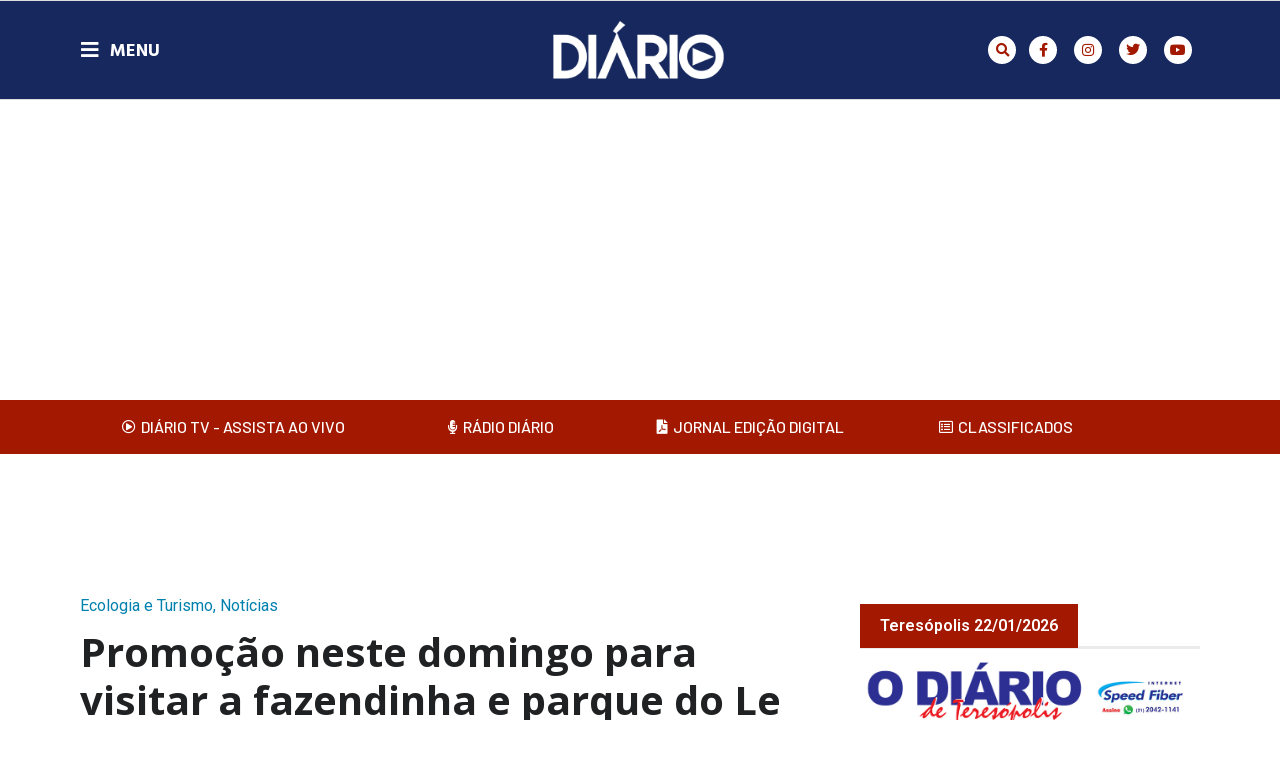

--- FILE ---
content_type: text/html; charset=UTF-8
request_url: https://netdiario.com.br/ecologia-e-turismo/promocao-neste-domingo-para-visitar-a-fazendinha-e-parque-do-le-canton/
body_size: 27728
content:
<!doctype html>
<html lang="pt-BR">
<head>
<meta charset="UTF-8">
<meta name="viewport" content="width=device-width, initial-scale=1">
<link rel="profile" href="https://gmpg.org/xfn/11">
<meta name='robots' content='index, follow, max-image-preview:large, max-snippet:-1, max-video-preview:-1' />
<style>img:is([sizes="auto" i], [sizes^="auto," i]) { contain-intrinsic-size: 3000px 1500px }</style>
<!-- This site is optimized with the Yoast SEO plugin v24.5 - https://yoast.com/wordpress/plugins/seo/ -->
<title>Promoção neste domingo para visitar a fazendinha e parque do Le Canton - O Diário de Teresópolis</title>
<link rel="canonical" href="https://netdiario.com.br/noticias/promocao-neste-domingo-para-visitar-a-fazendinha-e-parque-do-le-canton/" />
<meta property="og:locale" content="pt_BR" />
<meta property="og:type" content="article" />
<meta property="og:title" content="Promoção neste domingo para visitar a fazendinha e parque do Le Canton - O Diário de Teresópolis" />
<meta property="og:description" content="Válido apenas para moradores da Região Serrana, Guapimirim e Magé" />
<meta property="og:url" content="https://netdiario.com.br/noticias/promocao-neste-domingo-para-visitar-a-fazendinha-e-parque-do-le-canton/" />
<meta property="og:site_name" content="O Diário de Teresópolis" />
<meta property="article:published_time" content="2023-11-11T12:35:16+00:00" />
<meta property="article:modified_time" content="2023-11-11T14:12:36+00:00" />
<meta property="og:image" content="https://netdiario.com.br/wp-content/uploads/2023/11/parque-magique-1.jpg" />
<meta property="og:image:width" content="931" />
<meta property="og:image:height" content="525" />
<meta property="og:image:type" content="image/jpeg" />
<meta name="author" content="Juliana Ludwig" />
<meta name="twitter:card" content="summary_large_image" />
<meta name="twitter:label1" content="Escrito por" />
<meta name="twitter:data1" content="Juliana Ludwig" />
<meta name="twitter:label2" content="Est. tempo de leitura" />
<meta name="twitter:data2" content="2 minutos" />
<script type="application/ld+json" class="yoast-schema-graph">{"@context":"https://schema.org","@graph":[{"@type":"Article","@id":"https://netdiario.com.br/noticias/promocao-neste-domingo-para-visitar-a-fazendinha-e-parque-do-le-canton/#article","isPartOf":{"@id":"https://netdiario.com.br/noticias/promocao-neste-domingo-para-visitar-a-fazendinha-e-parque-do-le-canton/"},"author":{"name":"Juliana Ludwig","@id":"https://netdiario.com.br/#/schema/person/d6cc171fe28f587e6ac0e619a9577e5d"},"headline":"Promoção neste domingo para visitar a fazendinha e parque do Le Canton","datePublished":"2023-11-11T12:35:16+00:00","dateModified":"2023-11-11T14:12:36+00:00","mainEntityOfPage":{"@id":"https://netdiario.com.br/noticias/promocao-neste-domingo-para-visitar-a-fazendinha-e-parque-do-le-canton/"},"wordCount":209,"commentCount":0,"publisher":{"@id":"https://netdiario.com.br/#organization"},"image":{"@id":"https://netdiario.com.br/noticias/promocao-neste-domingo-para-visitar-a-fazendinha-e-parque-do-le-canton/#primaryimage"},"thumbnailUrl":"https://netdiario.com.br/wp-content/uploads/2023/11/parque-magique-1.jpg","keywords":["Notícias de Teresópolis","Região Serrana","Região Serrana RJ","Teresópolis","Teresópolis RJ"],"articleSection":["Ecologia e Turismo","Notícias"],"inLanguage":"pt-BR","potentialAction":[{"@type":"CommentAction","name":"Comment","target":["https://netdiario.com.br/noticias/promocao-neste-domingo-para-visitar-a-fazendinha-e-parque-do-le-canton/#respond"]}]},{"@type":"WebPage","@id":"https://netdiario.com.br/noticias/promocao-neste-domingo-para-visitar-a-fazendinha-e-parque-do-le-canton/","url":"https://netdiario.com.br/noticias/promocao-neste-domingo-para-visitar-a-fazendinha-e-parque-do-le-canton/","name":"Promoção neste domingo para visitar a fazendinha e parque do Le Canton - O Diário de Teresópolis","isPartOf":{"@id":"https://netdiario.com.br/#website"},"primaryImageOfPage":{"@id":"https://netdiario.com.br/noticias/promocao-neste-domingo-para-visitar-a-fazendinha-e-parque-do-le-canton/#primaryimage"},"image":{"@id":"https://netdiario.com.br/noticias/promocao-neste-domingo-para-visitar-a-fazendinha-e-parque-do-le-canton/#primaryimage"},"thumbnailUrl":"https://netdiario.com.br/wp-content/uploads/2023/11/parque-magique-1.jpg","datePublished":"2023-11-11T12:35:16+00:00","dateModified":"2023-11-11T14:12:36+00:00","breadcrumb":{"@id":"https://netdiario.com.br/noticias/promocao-neste-domingo-para-visitar-a-fazendinha-e-parque-do-le-canton/#breadcrumb"},"inLanguage":"pt-BR","potentialAction":[{"@type":"ReadAction","target":["https://netdiario.com.br/noticias/promocao-neste-domingo-para-visitar-a-fazendinha-e-parque-do-le-canton/"]}]},{"@type":"ImageObject","inLanguage":"pt-BR","@id":"https://netdiario.com.br/noticias/promocao-neste-domingo-para-visitar-a-fazendinha-e-parque-do-le-canton/#primaryimage","url":"https://netdiario.com.br/wp-content/uploads/2023/11/parque-magique-1.jpg","contentUrl":"https://netdiario.com.br/wp-content/uploads/2023/11/parque-magique-1.jpg","width":931,"height":525},{"@type":"BreadcrumbList","@id":"https://netdiario.com.br/noticias/promocao-neste-domingo-para-visitar-a-fazendinha-e-parque-do-le-canton/#breadcrumb","itemListElement":[{"@type":"ListItem","position":1,"name":"Início","item":"https://netdiario.com.br/"},{"@type":"ListItem","position":2,"name":"Promoção neste domingo para visitar a fazendinha e parque do Le Canton"}]},{"@type":"WebSite","@id":"https://netdiario.com.br/#website","url":"https://netdiario.com.br/","name":"O Diário de Teresópolis","description":"","publisher":{"@id":"https://netdiario.com.br/#organization"},"potentialAction":[{"@type":"SearchAction","target":{"@type":"EntryPoint","urlTemplate":"https://netdiario.com.br/?s={search_term_string}"},"query-input":{"@type":"PropertyValueSpecification","valueRequired":true,"valueName":"search_term_string"}}],"inLanguage":"pt-BR"},{"@type":"Organization","@id":"https://netdiario.com.br/#organization","name":"O Diário de Teresópolis","url":"https://netdiario.com.br/","logo":{"@type":"ImageObject","inLanguage":"pt-BR","@id":"https://netdiario.com.br/#/schema/logo/image/","url":"https://netdiario.com.br/wp-content/uploads/2022/02/logo-diario-tv.png","contentUrl":"https://netdiario.com.br/wp-content/uploads/2022/02/logo-diario-tv.png","width":800,"height":800,"caption":"O Diário de Teresópolis"},"image":{"@id":"https://netdiario.com.br/#/schema/logo/image/"}},{"@type":"Person","@id":"https://netdiario.com.br/#/schema/person/d6cc171fe28f587e6ac0e619a9577e5d","name":"Juliana Ludwig","image":{"@type":"ImageObject","inLanguage":"pt-BR","@id":"https://netdiario.com.br/#/schema/person/image/","url":"https://secure.gravatar.com/avatar/463f65f5d68570e037709a75e53e8fe8?s=96&d=mm&r=g","contentUrl":"https://secure.gravatar.com/avatar/463f65f5d68570e037709a75e53e8fe8?s=96&d=mm&r=g","caption":"Juliana Ludwig"},"url":"https://netdiario.com.br/author/juliana-ludwig/"}]}</script>
<!-- / Yoast SEO plugin. -->
<link rel="alternate" type="application/rss+xml" title="Feed para O Diário de Teresópolis &raquo;" href="https://netdiario.com.br/feed/" />
<link rel="alternate" type="application/rss+xml" title="Feed de comentários para O Diário de Teresópolis &raquo;" href="https://netdiario.com.br/comments/feed/" />
<script id="wpp-js" src="https://netdiario.com.br/wp-content/plugins/wordpress-popular-posts/assets/js/wpp.min.js?ver=7.2.0" data-sampling="0" data-sampling-rate="100" data-api-url="https://netdiario.com.br/wp-json/wordpress-popular-posts" data-post-id="55889" data-token="a5d5afd670" data-lang="0" data-debug="0"></script>
<link rel="alternate" type="application/rss+xml" title="Feed de comentários para O Diário de Teresópolis &raquo; Promoção neste domingo para visitar a fazendinha e parque do Le Canton" href="https://netdiario.com.br/ecologia-e-turismo/promocao-neste-domingo-para-visitar-a-fazendinha-e-parque-do-le-canton/feed/" />
<!-- <link rel='stylesheet' id='sby_styles-css' href='https://netdiario.com.br/wp-content/plugins/feeds-for-youtube/css/sb-youtube-free.min.css?ver=2.3.1' media='all' /> -->
<!-- <link rel='stylesheet' id='dce-dynamic-visibility-style-css' href='https://netdiario.com.br/wp-content/plugins/dynamic-visibility-for-elementor/assets/css/dynamic-visibility.css?ver=5.0.16' media='all' /> -->
<!-- <link rel='stylesheet' id='wp-block-library-css' href='https://netdiario.com.br/wp-includes/css/dist/block-library/style.min.css?ver=6.7.2' media='all' /> -->
<!-- <link rel='stylesheet' id='jet-engine-frontend-css' href='https://netdiario.com.br/wp-content/plugins/jet-engine/assets/css/frontend.css?ver=3.6.4.1' media='all' /> -->
<link rel="stylesheet" type="text/css" href="//netdiario.com.br/wp-content/cache/wpfc-minified/6zqnqttk/7ww9.css" media="all"/>
<style id='global-styles-inline-css'>
:root{--wp--preset--aspect-ratio--square: 1;--wp--preset--aspect-ratio--4-3: 4/3;--wp--preset--aspect-ratio--3-4: 3/4;--wp--preset--aspect-ratio--3-2: 3/2;--wp--preset--aspect-ratio--2-3: 2/3;--wp--preset--aspect-ratio--16-9: 16/9;--wp--preset--aspect-ratio--9-16: 9/16;--wp--preset--color--black: #000000;--wp--preset--color--cyan-bluish-gray: #abb8c3;--wp--preset--color--white: #ffffff;--wp--preset--color--pale-pink: #f78da7;--wp--preset--color--vivid-red: #cf2e2e;--wp--preset--color--luminous-vivid-orange: #ff6900;--wp--preset--color--luminous-vivid-amber: #fcb900;--wp--preset--color--light-green-cyan: #7bdcb5;--wp--preset--color--vivid-green-cyan: #00d084;--wp--preset--color--pale-cyan-blue: #8ed1fc;--wp--preset--color--vivid-cyan-blue: #0693e3;--wp--preset--color--vivid-purple: #9b51e0;--wp--preset--gradient--vivid-cyan-blue-to-vivid-purple: linear-gradient(135deg,rgba(6,147,227,1) 0%,rgb(155,81,224) 100%);--wp--preset--gradient--light-green-cyan-to-vivid-green-cyan: linear-gradient(135deg,rgb(122,220,180) 0%,rgb(0,208,130) 100%);--wp--preset--gradient--luminous-vivid-amber-to-luminous-vivid-orange: linear-gradient(135deg,rgba(252,185,0,1) 0%,rgba(255,105,0,1) 100%);--wp--preset--gradient--luminous-vivid-orange-to-vivid-red: linear-gradient(135deg,rgba(255,105,0,1) 0%,rgb(207,46,46) 100%);--wp--preset--gradient--very-light-gray-to-cyan-bluish-gray: linear-gradient(135deg,rgb(238,238,238) 0%,rgb(169,184,195) 100%);--wp--preset--gradient--cool-to-warm-spectrum: linear-gradient(135deg,rgb(74,234,220) 0%,rgb(151,120,209) 20%,rgb(207,42,186) 40%,rgb(238,44,130) 60%,rgb(251,105,98) 80%,rgb(254,248,76) 100%);--wp--preset--gradient--blush-light-purple: linear-gradient(135deg,rgb(255,206,236) 0%,rgb(152,150,240) 100%);--wp--preset--gradient--blush-bordeaux: linear-gradient(135deg,rgb(254,205,165) 0%,rgb(254,45,45) 50%,rgb(107,0,62) 100%);--wp--preset--gradient--luminous-dusk: linear-gradient(135deg,rgb(255,203,112) 0%,rgb(199,81,192) 50%,rgb(65,88,208) 100%);--wp--preset--gradient--pale-ocean: linear-gradient(135deg,rgb(255,245,203) 0%,rgb(182,227,212) 50%,rgb(51,167,181) 100%);--wp--preset--gradient--electric-grass: linear-gradient(135deg,rgb(202,248,128) 0%,rgb(113,206,126) 100%);--wp--preset--gradient--midnight: linear-gradient(135deg,rgb(2,3,129) 0%,rgb(40,116,252) 100%);--wp--preset--font-size--small: 13px;--wp--preset--font-size--medium: 20px;--wp--preset--font-size--large: 36px;--wp--preset--font-size--x-large: 42px;--wp--preset--spacing--20: 0.44rem;--wp--preset--spacing--30: 0.67rem;--wp--preset--spacing--40: 1rem;--wp--preset--spacing--50: 1.5rem;--wp--preset--spacing--60: 2.25rem;--wp--preset--spacing--70: 3.38rem;--wp--preset--spacing--80: 5.06rem;--wp--preset--shadow--natural: 6px 6px 9px rgba(0, 0, 0, 0.2);--wp--preset--shadow--deep: 12px 12px 50px rgba(0, 0, 0, 0.4);--wp--preset--shadow--sharp: 6px 6px 0px rgba(0, 0, 0, 0.2);--wp--preset--shadow--outlined: 6px 6px 0px -3px rgba(255, 255, 255, 1), 6px 6px rgba(0, 0, 0, 1);--wp--preset--shadow--crisp: 6px 6px 0px rgba(0, 0, 0, 1);}:root { --wp--style--global--content-size: 800px;--wp--style--global--wide-size: 1200px; }:where(body) { margin: 0; }.wp-site-blocks > .alignleft { float: left; margin-right: 2em; }.wp-site-blocks > .alignright { float: right; margin-left: 2em; }.wp-site-blocks > .aligncenter { justify-content: center; margin-left: auto; margin-right: auto; }:where(.wp-site-blocks) > * { margin-block-start: 24px; margin-block-end: 0; }:where(.wp-site-blocks) > :first-child { margin-block-start: 0; }:where(.wp-site-blocks) > :last-child { margin-block-end: 0; }:root { --wp--style--block-gap: 24px; }:root :where(.is-layout-flow) > :first-child{margin-block-start: 0;}:root :where(.is-layout-flow) > :last-child{margin-block-end: 0;}:root :where(.is-layout-flow) > *{margin-block-start: 24px;margin-block-end: 0;}:root :where(.is-layout-constrained) > :first-child{margin-block-start: 0;}:root :where(.is-layout-constrained) > :last-child{margin-block-end: 0;}:root :where(.is-layout-constrained) > *{margin-block-start: 24px;margin-block-end: 0;}:root :where(.is-layout-flex){gap: 24px;}:root :where(.is-layout-grid){gap: 24px;}.is-layout-flow > .alignleft{float: left;margin-inline-start: 0;margin-inline-end: 2em;}.is-layout-flow > .alignright{float: right;margin-inline-start: 2em;margin-inline-end: 0;}.is-layout-flow > .aligncenter{margin-left: auto !important;margin-right: auto !important;}.is-layout-constrained > .alignleft{float: left;margin-inline-start: 0;margin-inline-end: 2em;}.is-layout-constrained > .alignright{float: right;margin-inline-start: 2em;margin-inline-end: 0;}.is-layout-constrained > .aligncenter{margin-left: auto !important;margin-right: auto !important;}.is-layout-constrained > :where(:not(.alignleft):not(.alignright):not(.alignfull)){max-width: var(--wp--style--global--content-size);margin-left: auto !important;margin-right: auto !important;}.is-layout-constrained > .alignwide{max-width: var(--wp--style--global--wide-size);}body .is-layout-flex{display: flex;}.is-layout-flex{flex-wrap: wrap;align-items: center;}.is-layout-flex > :is(*, div){margin: 0;}body .is-layout-grid{display: grid;}.is-layout-grid > :is(*, div){margin: 0;}body{padding-top: 0px;padding-right: 0px;padding-bottom: 0px;padding-left: 0px;}a:where(:not(.wp-element-button)){text-decoration: underline;}:root :where(.wp-element-button, .wp-block-button__link){background-color: #32373c;border-width: 0;color: #fff;font-family: inherit;font-size: inherit;line-height: inherit;padding: calc(0.667em + 2px) calc(1.333em + 2px);text-decoration: none;}.has-black-color{color: var(--wp--preset--color--black) !important;}.has-cyan-bluish-gray-color{color: var(--wp--preset--color--cyan-bluish-gray) !important;}.has-white-color{color: var(--wp--preset--color--white) !important;}.has-pale-pink-color{color: var(--wp--preset--color--pale-pink) !important;}.has-vivid-red-color{color: var(--wp--preset--color--vivid-red) !important;}.has-luminous-vivid-orange-color{color: var(--wp--preset--color--luminous-vivid-orange) !important;}.has-luminous-vivid-amber-color{color: var(--wp--preset--color--luminous-vivid-amber) !important;}.has-light-green-cyan-color{color: var(--wp--preset--color--light-green-cyan) !important;}.has-vivid-green-cyan-color{color: var(--wp--preset--color--vivid-green-cyan) !important;}.has-pale-cyan-blue-color{color: var(--wp--preset--color--pale-cyan-blue) !important;}.has-vivid-cyan-blue-color{color: var(--wp--preset--color--vivid-cyan-blue) !important;}.has-vivid-purple-color{color: var(--wp--preset--color--vivid-purple) !important;}.has-black-background-color{background-color: var(--wp--preset--color--black) !important;}.has-cyan-bluish-gray-background-color{background-color: var(--wp--preset--color--cyan-bluish-gray) !important;}.has-white-background-color{background-color: var(--wp--preset--color--white) !important;}.has-pale-pink-background-color{background-color: var(--wp--preset--color--pale-pink) !important;}.has-vivid-red-background-color{background-color: var(--wp--preset--color--vivid-red) !important;}.has-luminous-vivid-orange-background-color{background-color: var(--wp--preset--color--luminous-vivid-orange) !important;}.has-luminous-vivid-amber-background-color{background-color: var(--wp--preset--color--luminous-vivid-amber) !important;}.has-light-green-cyan-background-color{background-color: var(--wp--preset--color--light-green-cyan) !important;}.has-vivid-green-cyan-background-color{background-color: var(--wp--preset--color--vivid-green-cyan) !important;}.has-pale-cyan-blue-background-color{background-color: var(--wp--preset--color--pale-cyan-blue) !important;}.has-vivid-cyan-blue-background-color{background-color: var(--wp--preset--color--vivid-cyan-blue) !important;}.has-vivid-purple-background-color{background-color: var(--wp--preset--color--vivid-purple) !important;}.has-black-border-color{border-color: var(--wp--preset--color--black) !important;}.has-cyan-bluish-gray-border-color{border-color: var(--wp--preset--color--cyan-bluish-gray) !important;}.has-white-border-color{border-color: var(--wp--preset--color--white) !important;}.has-pale-pink-border-color{border-color: var(--wp--preset--color--pale-pink) !important;}.has-vivid-red-border-color{border-color: var(--wp--preset--color--vivid-red) !important;}.has-luminous-vivid-orange-border-color{border-color: var(--wp--preset--color--luminous-vivid-orange) !important;}.has-luminous-vivid-amber-border-color{border-color: var(--wp--preset--color--luminous-vivid-amber) !important;}.has-light-green-cyan-border-color{border-color: var(--wp--preset--color--light-green-cyan) !important;}.has-vivid-green-cyan-border-color{border-color: var(--wp--preset--color--vivid-green-cyan) !important;}.has-pale-cyan-blue-border-color{border-color: var(--wp--preset--color--pale-cyan-blue) !important;}.has-vivid-cyan-blue-border-color{border-color: var(--wp--preset--color--vivid-cyan-blue) !important;}.has-vivid-purple-border-color{border-color: var(--wp--preset--color--vivid-purple) !important;}.has-vivid-cyan-blue-to-vivid-purple-gradient-background{background: var(--wp--preset--gradient--vivid-cyan-blue-to-vivid-purple) !important;}.has-light-green-cyan-to-vivid-green-cyan-gradient-background{background: var(--wp--preset--gradient--light-green-cyan-to-vivid-green-cyan) !important;}.has-luminous-vivid-amber-to-luminous-vivid-orange-gradient-background{background: var(--wp--preset--gradient--luminous-vivid-amber-to-luminous-vivid-orange) !important;}.has-luminous-vivid-orange-to-vivid-red-gradient-background{background: var(--wp--preset--gradient--luminous-vivid-orange-to-vivid-red) !important;}.has-very-light-gray-to-cyan-bluish-gray-gradient-background{background: var(--wp--preset--gradient--very-light-gray-to-cyan-bluish-gray) !important;}.has-cool-to-warm-spectrum-gradient-background{background: var(--wp--preset--gradient--cool-to-warm-spectrum) !important;}.has-blush-light-purple-gradient-background{background: var(--wp--preset--gradient--blush-light-purple) !important;}.has-blush-bordeaux-gradient-background{background: var(--wp--preset--gradient--blush-bordeaux) !important;}.has-luminous-dusk-gradient-background{background: var(--wp--preset--gradient--luminous-dusk) !important;}.has-pale-ocean-gradient-background{background: var(--wp--preset--gradient--pale-ocean) !important;}.has-electric-grass-gradient-background{background: var(--wp--preset--gradient--electric-grass) !important;}.has-midnight-gradient-background{background: var(--wp--preset--gradient--midnight) !important;}.has-small-font-size{font-size: var(--wp--preset--font-size--small) !important;}.has-medium-font-size{font-size: var(--wp--preset--font-size--medium) !important;}.has-large-font-size{font-size: var(--wp--preset--font-size--large) !important;}.has-x-large-font-size{font-size: var(--wp--preset--font-size--x-large) !important;}
:root :where(.wp-block-pullquote){font-size: 1.5em;line-height: 1.6;}
</style>
<!-- <link rel='stylesheet' id='authors-list-css-css' href='https://netdiario.com.br/wp-content/plugins/authors-list/backend/assets/css/front.css?ver=2.0.6.1' media='all' /> -->
<!-- <link rel='stylesheet' id='jquery-ui-css-css' href='https://netdiario.com.br/wp-content/plugins/authors-list/backend/assets/css/jquery-ui.css?ver=2.0.6.1' media='all' /> -->
<!-- <link rel='stylesheet' id='select2-css' href='https://netdiario.com.br/wp-content/plugins/wp-radio/assets/vendor/select2/select2.min.css?ver=4.0.11' media='all' /> -->
<!-- <link rel='stylesheet' id='dashicons-css' href='https://netdiario.com.br/wp-includes/css/dashicons.min.css?ver=6.7.2' media='all' /> -->
<!-- <link rel='stylesheet' id='wp-radio-css' href='https://netdiario.com.br/wp-content/plugins/wp-radio/assets/css/frontend.css?ver=3.1.9' media='all' /> -->
<!-- <link rel='stylesheet' id='wordpress-popular-posts-css-css' href='https://netdiario.com.br/wp-content/plugins/wordpress-popular-posts/assets/css/wpp.css?ver=7.2.0' media='all' /> -->
<!-- <link rel='stylesheet' id='hello-elementor-css' href='https://netdiario.com.br/wp-content/themes/hello-elementor/style.min.css?ver=3.3.0' media='all' /> -->
<!-- <link rel='stylesheet' id='hello-elementor-theme-style-css' href='https://netdiario.com.br/wp-content/themes/hello-elementor/theme.min.css?ver=3.3.0' media='all' /> -->
<!-- <link rel='stylesheet' id='hello-elementor-header-footer-css' href='https://netdiario.com.br/wp-content/themes/hello-elementor/header-footer.min.css?ver=3.3.0' media='all' /> -->
<!-- <link rel='stylesheet' id='elementor-frontend-css' href='https://netdiario.com.br/wp-content/plugins/elementor/assets/css/frontend.min.css?ver=3.27.6' media='all' /> -->
<link rel="stylesheet" type="text/css" href="//netdiario.com.br/wp-content/cache/wpfc-minified/8xwb6gsi/7ww9.css" media="all"/>
<link rel='stylesheet' id='elementor-post-29213-css' href='https://netdiario.com.br/wp-content/uploads/elementor/css/post-29213.css?ver=1740754904' media='all' />
<!-- <link rel='stylesheet' id='dflip-style-css' href='https://netdiario.com.br/wp-content/plugins/3d-flipbook-dflip-lite/assets/css/dflip.min.css?ver=2.3.57' media='all' /> -->
<!-- <link rel='stylesheet' id='widget-icon-list-css' href='https://netdiario.com.br/wp-content/plugins/elementor/assets/css/widget-icon-list.min.css?ver=3.27.6' media='all' /> -->
<!-- <link rel='stylesheet' id='e-animation-shrink-css' href='https://netdiario.com.br/wp-content/plugins/elementor/assets/lib/animations/styles/e-animation-shrink.min.css?ver=3.27.6' media='all' /> -->
<!-- <link rel='stylesheet' id='widget-social-icons-css' href='https://netdiario.com.br/wp-content/plugins/elementor/assets/css/widget-social-icons.min.css?ver=3.27.6' media='all' /> -->
<!-- <link rel='stylesheet' id='e-apple-webkit-css' href='https://netdiario.com.br/wp-content/plugins/elementor/assets/css/conditionals/apple-webkit.min.css?ver=3.27.6' media='all' /> -->
<!-- <link rel='stylesheet' id='widget-image-css' href='https://netdiario.com.br/wp-content/plugins/elementor/assets/css/widget-image.min.css?ver=3.27.6' media='all' /> -->
<!-- <link rel='stylesheet' id='widget-text-editor-css' href='https://netdiario.com.br/wp-content/plugins/elementor/assets/css/widget-text-editor.min.css?ver=3.27.6' media='all' /> -->
<!-- <link rel='stylesheet' id='widget-nav-menu-css' href='https://netdiario.com.br/wp-content/plugins/elementor-pro/assets/css/widget-nav-menu.min.css?ver=3.27.4' media='all' /> -->
<!-- <link rel='stylesheet' id='widget-search-form-css' href='https://netdiario.com.br/wp-content/plugins/elementor-pro/assets/css/widget-search-form.min.css?ver=3.27.4' media='all' /> -->
<!-- <link rel='stylesheet' id='elementor-icons-shared-0-css' href='https://netdiario.com.br/wp-content/plugins/elementor/assets/lib/font-awesome/css/fontawesome.min.css?ver=5.15.3' media='all' /> -->
<!-- <link rel='stylesheet' id='elementor-icons-fa-solid-css' href='https://netdiario.com.br/wp-content/plugins/elementor/assets/lib/font-awesome/css/solid.min.css?ver=5.15.3' media='all' /> -->
<!-- <link rel='stylesheet' id='e-sticky-css' href='https://netdiario.com.br/wp-content/plugins/elementor-pro/assets/css/modules/sticky.min.css?ver=3.27.4' media='all' /> -->
<!-- <link rel='stylesheet' id='widget-heading-css' href='https://netdiario.com.br/wp-content/plugins/elementor/assets/css/widget-heading.min.css?ver=3.27.6' media='all' /> -->
<!-- <link rel='stylesheet' id='widget-divider-css' href='https://netdiario.com.br/wp-content/plugins/elementor/assets/css/widget-divider.min.css?ver=3.27.6' media='all' /> -->
<!-- <link rel='stylesheet' id='widget-posts-css' href='https://netdiario.com.br/wp-content/plugins/elementor-pro/assets/css/widget-posts.min.css?ver=3.27.4' media='all' /> -->
<!-- <link rel='stylesheet' id='swiper-css' href='https://netdiario.com.br/wp-content/plugins/elementor/assets/lib/swiper/v8/css/swiper.min.css?ver=8.4.5' media='all' /> -->
<!-- <link rel='stylesheet' id='e-swiper-css' href='https://netdiario.com.br/wp-content/plugins/elementor/assets/css/conditionals/e-swiper.min.css?ver=3.27.6' media='all' /> -->
<!-- <link rel='stylesheet' id='widget-form-css' href='https://netdiario.com.br/wp-content/plugins/elementor-pro/assets/css/widget-form.min.css?ver=3.27.4' media='all' /> -->
<!-- <link rel='stylesheet' id='widget-post-info-css' href='https://netdiario.com.br/wp-content/plugins/elementor-pro/assets/css/widget-post-info.min.css?ver=3.27.4' media='all' /> -->
<!-- <link rel='stylesheet' id='elementor-icons-fa-regular-css' href='https://netdiario.com.br/wp-content/plugins/elementor/assets/lib/font-awesome/css/regular.min.css?ver=5.15.3' media='all' /> -->
<!-- <link rel='stylesheet' id='widget-share-buttons-css' href='https://netdiario.com.br/wp-content/plugins/elementor-pro/assets/css/widget-share-buttons.min.css?ver=3.27.4' media='all' /> -->
<!-- <link rel='stylesheet' id='elementor-icons-fa-brands-css' href='https://netdiario.com.br/wp-content/plugins/elementor/assets/lib/font-awesome/css/brands.min.css?ver=5.15.3' media='all' /> -->
<!-- <link rel='stylesheet' id='widget-post-navigation-css' href='https://netdiario.com.br/wp-content/plugins/elementor-pro/assets/css/widget-post-navigation.min.css?ver=3.27.4' media='all' /> -->
<!-- <link rel='stylesheet' id='e-popup-css' href='https://netdiario.com.br/wp-content/plugins/elementor-pro/assets/css/conditionals/popup.min.css?ver=3.27.4' media='all' /> -->
<!-- <link rel='stylesheet' id='elementor-icons-css' href='https://netdiario.com.br/wp-content/plugins/elementor/assets/lib/eicons/css/elementor-icons.min.css?ver=5.35.0' media='all' /> -->
<!-- <link rel='stylesheet' id='sby-styles-css' href='https://netdiario.com.br/wp-content/plugins/feeds-for-youtube/css/sb-youtube-free.min.css?ver=2.3.1' media='all' /> -->
<link rel="stylesheet" type="text/css" href="//netdiario.com.br/wp-content/cache/wpfc-minified/99ndsm65/7ww9.css" media="all"/>
<link rel='stylesheet' id='elementor-post-29158-css' href='https://netdiario.com.br/wp-content/uploads/elementor/css/post-29158.css?ver=1757599506' media='all' />
<link rel='stylesheet' id='elementor-post-29187-css' href='https://netdiario.com.br/wp-content/uploads/elementor/css/post-29187.css?ver=1740754905' media='all' />
<link rel='stylesheet' id='elementor-post-29198-css' href='https://netdiario.com.br/wp-content/uploads/elementor/css/post-29198.css?ver=1741726138' media='all' />
<link rel='stylesheet' id='elementor-post-25957-css' href='https://netdiario.com.br/wp-content/uploads/elementor/css/post-25957.css?ver=1740754905' media='all' />
<link rel='stylesheet' id='elementor-post-25453-css' href='https://netdiario.com.br/wp-content/uploads/elementor/css/post-25453.css?ver=1740754905' media='all' />
<link rel='stylesheet' id='elementor-post-29155-css' href='https://netdiario.com.br/wp-content/uploads/elementor/css/post-29155.css?ver=1740754905' media='all' />
<link rel='stylesheet' id='elementor-post-25476-css' href='https://netdiario.com.br/wp-content/uploads/elementor/css/post-25476.css?ver=1740754905' media='all' />
<!-- <link rel='stylesheet' id='__EPYT__style-css' href='https://netdiario.com.br/wp-content/plugins/youtube-embed-plus/styles/ytprefs.min.css?ver=14.2.1.3' media='all' /> -->
<link rel="stylesheet" type="text/css" href="//netdiario.com.br/wp-content/cache/wpfc-minified/13jtnxcs/7ww9.css" media="all"/>
<style id='__EPYT__style-inline-css'>
.epyt-gallery-thumb {
width: 33.333%;
}
</style>
<link rel='stylesheet' id='google-fonts-1-css' href='https://fonts.googleapis.com/css?family=Roboto%3A100%2C100italic%2C200%2C200italic%2C300%2C300italic%2C400%2C400italic%2C500%2C500italic%2C600%2C600italic%2C700%2C700italic%2C800%2C800italic%2C900%2C900italic%7CRoboto+Slab%3A100%2C100italic%2C200%2C200italic%2C300%2C300italic%2C400%2C400italic%2C500%2C500italic%2C600%2C600italic%2C700%2C700italic%2C800%2C800italic%2C900%2C900italic%7CHeebo%3A100%2C100italic%2C200%2C200italic%2C300%2C300italic%2C400%2C400italic%2C500%2C500italic%2C600%2C600italic%2C700%2C700italic%2C800%2C800italic%2C900%2C900italic%7CHind+Vadodara%3A100%2C100italic%2C200%2C200italic%2C300%2C300italic%2C400%2C400italic%2C500%2C500italic%2C600%2C600italic%2C700%2C700italic%2C800%2C800italic%2C900%2C900italic%7CBarlow%3A100%2C100italic%2C200%2C200italic%2C300%2C300italic%2C400%2C400italic%2C500%2C500italic%2C600%2C600italic%2C700%2C700italic%2C800%2C800italic%2C900%2C900italic%7COpen+Sans%3A100%2C100italic%2C200%2C200italic%2C300%2C300italic%2C400%2C400italic%2C500%2C500italic%2C600%2C600italic%2C700%2C700italic%2C800%2C800italic%2C900%2C900italic&#038;display=auto&#038;ver=6.7.2' media='all' />
<link rel="preconnect" href="https://fonts.gstatic.com/" crossorigin><script src='//netdiario.com.br/wp-content/cache/wpfc-minified/ffd7p416/7ww9.js' type="text/javascript"></script>
<!-- <script src="https://netdiario.com.br/wp-includes/js/jquery/jquery.min.js?ver=3.7.1" id="jquery-core-js"></script> -->
<!-- <script src="https://netdiario.com.br/wp-includes/js/jquery/jquery-migrate.min.js?ver=3.4.1" id="jquery-migrate-js"></script> -->
<script id="__ytprefs__-js-extra">
var _EPYT_ = {"ajaxurl":"https:\/\/netdiario.com.br\/wp-admin\/admin-ajax.php","security":"b972156639","gallery_scrolloffset":"20","eppathtoscripts":"https:\/\/netdiario.com.br\/wp-content\/plugins\/youtube-embed-plus\/scripts\/","eppath":"https:\/\/netdiario.com.br\/wp-content\/plugins\/youtube-embed-plus\/","epresponsiveselector":"[\"iframe.__youtube_prefs_widget__\"]","epdovol":"1","version":"14.2.1.3","evselector":"iframe.__youtube_prefs__[src], iframe[src*=\"youtube.com\/embed\/\"], iframe[src*=\"youtube-nocookie.com\/embed\/\"]","ajax_compat":"","maxres_facade":"eager","ytapi_load":"light","pause_others":"","stopMobileBuffer":"1","facade_mode":"","not_live_on_channel":"","vi_active":"","vi_js_posttypes":[]};
</script>
<script src='//netdiario.com.br/wp-content/cache/wpfc-minified/8ybtwhzo/7ww9.js' type="text/javascript"></script>
<!-- <script src="https://netdiario.com.br/wp-content/plugins/youtube-embed-plus/scripts/ytprefs.min.js?ver=14.2.1.3" id="__ytprefs__-js"></script> -->
<link rel="https://api.w.org/" href="https://netdiario.com.br/wp-json/" /><link rel="alternate" title="JSON" type="application/json" href="https://netdiario.com.br/wp-json/wp/v2/posts/55889" /><link rel="EditURI" type="application/rsd+xml" title="RSD" href="https://netdiario.com.br/xmlrpc.php?rsd" />
<meta name="generator" content="WordPress 6.7.2" />
<link rel='shortlink' href='https://netdiario.com.br/?p=55889' />
<link rel="alternate" title="oEmbed (JSON)" type="application/json+oembed" href="https://netdiario.com.br/wp-json/oembed/1.0/embed?url=https%3A%2F%2Fnetdiario.com.br%2Fecologia-e-turismo%2Fpromocao-neste-domingo-para-visitar-a-fazendinha-e-parque-do-le-canton%2F" />
<link rel="alternate" title="oEmbed (XML)" type="text/xml+oembed" href="https://netdiario.com.br/wp-json/oembed/1.0/embed?url=https%3A%2F%2Fnetdiario.com.br%2Fecologia-e-turismo%2Fpromocao-neste-domingo-para-visitar-a-fazendinha-e-parque-do-le-canton%2F&#038;format=xml" />
<!-- This site is using AdRotate v5.13.6.1 to display their advertisements - https://ajdg.solutions/ -->
<!-- AdRotate CSS -->
<style type="text/css" media="screen">
.g { margin:0px; padding:0px; overflow:hidden; line-height:1; zoom:1; }
.g img { height:auto; }
.g-col { position:relative; float:left; }
.g-col:first-child { margin-left: 0; }
.g-col:last-child { margin-right: 0; }
.g-1 { width:auto; height:auto; margin: 0 auto; }
.g-2 { width:auto; height:auto; margin: 0 auto; }
.g-3 { width:auto; height:auto; margin: 0 auto; }
.g-4 { width:auto; height:auto; margin: 0 auto; }
.g-5 { width:auto; height:auto; margin: 0 auto; }
.g-6 { width:auto; height:auto; margin: 0 auto; }
.g-7 {  margin: 0 auto; }
.g-8 { width:auto; height:auto; margin: 0 auto; }
.g-9 { width:auto; height:auto; margin: 0 auto; }
@media only screen and (max-width: 480px) {
.g-col, .g-dyn, .g-single { width:100%; margin-left:0; margin-right:0; }
}
</style>
<!-- /AdRotate CSS -->
<!-- start Simple Custom CSS and JS -->
<script>
jQuery(document).ready(function( $ ){
$(".fecharEdicao").click(function(){
$(".edicaoHome").css("display", "none");
});    
});
</script>
<!-- end Simple Custom CSS and JS -->
<!-- GA Google Analytics @ https://m0n.co/ga -->
<script>
(function(i,s,o,g,r,a,m){i['GoogleAnalyticsObject']=r;i[r]=i[r]||function(){
(i[r].q=i[r].q||[]).push(arguments)},i[r].l=1*new Date();a=s.createElement(o),
m=s.getElementsByTagName(o)[0];a.async=1;a.src=g;m.parentNode.insertBefore(a,m)
})(window,document,'script','https://www.google-analytics.com/analytics.js','ga');
ga('create', 'UA-102177408-1', 'auto');
ga('send', 'pageview');
</script>
<style id="wpp-loading-animation-styles">@-webkit-keyframes bgslide{from{background-position-x:0}to{background-position-x:-200%}}@keyframes bgslide{from{background-position-x:0}to{background-position-x:-200%}}.wpp-widget-block-placeholder,.wpp-shortcode-placeholder{margin:0 auto;width:60px;height:3px;background:#dd3737;background:linear-gradient(90deg,#dd3737 0%,#571313 10%,#dd3737 100%);background-size:200% auto;border-radius:3px;-webkit-animation:bgslide 1s infinite linear;animation:bgslide 1s infinite linear}</style>
<!-- Analytics by WP Statistics - https://wp-statistics.com -->
<meta name="description" content="Válido apenas para moradores da Região Serrana, Guapimirim e Magé">
<meta name="generator" content="Elementor 3.27.6; features: additional_custom_breakpoints; settings: css_print_method-external, google_font-enabled, font_display-auto">
<style>
.e-con.e-parent:nth-of-type(n+4):not(.e-lazyloaded):not(.e-no-lazyload),
.e-con.e-parent:nth-of-type(n+4):not(.e-lazyloaded):not(.e-no-lazyload) * {
background-image: none !important;
}
@media screen and (max-height: 1024px) {
.e-con.e-parent:nth-of-type(n+3):not(.e-lazyloaded):not(.e-no-lazyload),
.e-con.e-parent:nth-of-type(n+3):not(.e-lazyloaded):not(.e-no-lazyload) * {
background-image: none !important;
}
}
@media screen and (max-height: 640px) {
.e-con.e-parent:nth-of-type(n+2):not(.e-lazyloaded):not(.e-no-lazyload),
.e-con.e-parent:nth-of-type(n+2):not(.e-lazyloaded):not(.e-no-lazyload) * {
background-image: none !important;
}
}
</style>
<link rel="icon" href="https://netdiario.com.br/wp-content/uploads/2022/02/favicon.png" sizes="32x32" />
<link rel="icon" href="https://netdiario.com.br/wp-content/uploads/2022/02/favicon.png" sizes="192x192" />
<link rel="apple-touch-icon" href="https://netdiario.com.br/wp-content/uploads/2022/02/favicon.png" />
<meta name="msapplication-TileImage" content="https://netdiario.com.br/wp-content/uploads/2022/02/favicon.png" />
<style id="wp-custom-css">
/*SLIDE E BANNER POST*/
@media screen and (max-width: 1024px){
.postgrid-col1, .postgrid-col2 {
width: 100% !important;
}
.postgrid-col1 img{
height: 300px !important;
}
.postgrid-col1 .elementor-widget-wrap.elementor-element-populated {
padding: 0 !important;
}
.postgrid-col2{
margin-top: 20px !important; 
}
}
.box-img{
overflow: hidden !important;
}
.box-img .elementor-element .elementor-widget-container{
overflow: hidden !important;
}
/*alinhamento banners AD ROTATE*/
.elementor-widget-wp-widget-adrotate_widgets .g {
text-align: center;
}
.banner-sidebar img{
width: 100%;
}
/*YOUTUBE*/
.yotu-playlist {
padding: 0 !important;
}
h3.yotu-video-title {
color: #FFFFFF !important;
font-family: "Hind Vadodara", Sans-serif !important;
font-size: 17px !important;
font-weight: 700 !important;
line-height: 1.2em !important;
margin: 15px 0 0 0!important;
overflow: auto!important;
white-space: normal!important;
}
.yotu-videos a:hover h3{
text-decoration: none !important;
}
a.yotu-lightbox-close {
position: absolute !important;
top: 20px !important;
right: 20px !important;
z-index: 99999 !important;
width: 30px !important;
height: 30px !important;
color: #9E9E9E !important;
font-size: 30px !important;
display: block !important;
cursor: pointer !important;
text-decoration: none !important;
}
.elementor-search-form--full-screen.elementor-lightbox,
.elementor-search-form--full-screen.elementor-lightbox:placeholder{
color: #fff!important;
}		</style>
</head>
<body class="post-template-default single single-post postid-55889 single-format-standard wp-custom-logo wp-embed-responsive theme-default elementor-default elementor-kit-29213 elementor-page-29198">
<a class="skip-link screen-reader-text" href="#content">Ir para o conteúdo</a>
<div data-elementor-type="header" data-elementor-id="29158" class="elementor elementor-29158 elementor-location-header" data-elementor-post-type="elementor_library">
<section class="elementor-section elementor-top-section elementor-element elementor-element-2821761d elementor-section-content-middle elementor-hidden-desktop elementor-hidden-tablet elementor-hidden-mobile elementor-section-boxed elementor-section-height-default elementor-section-height-default" data-id="2821761d" data-element_type="section" data-settings="{&quot;background_background&quot;:&quot;classic&quot;}">
<div class="elementor-container elementor-column-gap-default">
<div class="elementor-column elementor-col-33 elementor-top-column elementor-element elementor-element-1d9d6232" data-id="1d9d6232" data-element_type="column">
<div class="elementor-widget-wrap elementor-element-populated">
<div class="elementor-element elementor-element-25b5c2e9 elementor-icon-list--layout-inline elementor-mobile-align-center elementor-list-item-link-full_width elementor-widget elementor-widget-icon-list" data-id="25b5c2e9" data-element_type="widget" data-widget_type="icon-list.default">
<div class="elementor-widget-container">
<ul class="elementor-icon-list-items elementor-inline-items">
<li class="elementor-icon-list-item elementor-inline-item">
<a href="https://guppysoft.com.br/sites/netdiario/nossa-historia/">
<span class="elementor-icon-list-text">Nossa História</span>
</a>
</li>
<li class="elementor-icon-list-item elementor-inline-item">
<span class="elementor-icon-list-text">|</span>
</li>
<li class="elementor-icon-list-item elementor-inline-item">
<a href="https://guppysoft.com.br/sites/netdiario/contato/">
<span class="elementor-icon-list-text">contato</span>
</a>
</li>
</ul>
</div>
</div>
</div>
</div>
<div class="elementor-column elementor-col-33 elementor-top-column elementor-element elementor-element-21fd9579 elementor-hidden-phone" data-id="21fd9579" data-element_type="column">
<div class="elementor-widget-wrap elementor-element-populated">
<div class="elementor-element elementor-element-3a0b5567 elementor-align-center elementor-tablet-align-right elementor-widget elementor-widget-button" data-id="3a0b5567" data-element_type="widget" data-widget_type="button.default">
<div class="elementor-widget-container">
<div class="elementor-button-wrapper">
<a class="elementor-button elementor-button-link elementor-size-sm" href="https://www.youtube.com/watch?v=Aq3KMB5lXjc" target="_blank">
<span class="elementor-button-content-wrapper">
<span class="elementor-button-icon">
<i aria-hidden="true" class="far fa-play-circle"></i>			</span>
<span class="elementor-button-text">ASSISTA AO VIVO AGORA</span>
</span>
</a>
</div>
</div>
</div>
</div>
</div>
<div class="elementor-column elementor-col-33 elementor-top-column elementor-element elementor-element-430622fa" data-id="430622fa" data-element_type="column">
<div class="elementor-widget-wrap elementor-element-populated">
<div class="elementor-element elementor-element-694767fc elementor-shape-circle e-grid-align-right e-grid-align-tablet-center elementor-grid-0 elementor-widget elementor-widget-social-icons" data-id="694767fc" data-element_type="widget" data-widget_type="social-icons.default">
<div class="elementor-widget-container">
<div class="elementor-social-icons-wrapper elementor-grid">
<span class="elementor-grid-item">
<a class="elementor-icon elementor-social-icon elementor-social-icon-facebook-f elementor-animation-shrink elementor-repeater-item-3c70127" href="https://web.facebook.com/odiariodeteresopolis?_rdc=1&#038;_rdr" target="_blank">
<span class="elementor-screen-only">Facebook-f</span>
<i class="fab fa-facebook-f"></i>					</a>
</span>
<span class="elementor-grid-item">
<a class="elementor-icon elementor-social-icon elementor-social-icon-instagram elementor-animation-shrink elementor-repeater-item-9dcfdb5" href="https://www.instagram.com/odiariodeteresopolis/" target="_blank">
<span class="elementor-screen-only">Instagram</span>
<i class="fab fa-instagram"></i>					</a>
</span>
<span class="elementor-grid-item">
<a class="elementor-icon elementor-social-icon elementor-social-icon-youtube elementor-animation-shrink elementor-repeater-item-d693a56" href="https://www.youtube.com/user/diariotv4" target="_blank">
<span class="elementor-screen-only">Youtube</span>
<i class="fab fa-youtube"></i>					</a>
</span>
</div>
</div>
</div>
</div>
</div>
</div>
</section>
<section class="elementor-section elementor-top-section elementor-element elementor-element-143621cf elementor-section-content-middle elementor-hidden-mobile elementor-hidden-desktop elementor-hidden-tablet elementor-section-boxed elementor-section-height-default elementor-section-height-default" data-id="143621cf" data-element_type="section">
<div class="elementor-container elementor-column-gap-default">
<div class="elementor-column elementor-col-50 elementor-top-column elementor-element elementor-element-165a10c1" data-id="165a10c1" data-element_type="column">
<div class="elementor-widget-wrap elementor-element-populated">
<div class="elementor-element elementor-element-23fa2b5f elementor-widget elementor-widget-theme-site-logo elementor-widget-image" data-id="23fa2b5f" data-element_type="widget" data-widget_type="theme-site-logo.default">
<div class="elementor-widget-container">
<a href="https://netdiario.com.br">
<img width="217" height="74" src="https://netdiario.com.br/wp-content/uploads/2021/09/logo-1.png" class="attachment-full size-full wp-image-25232" alt="" />				</a>
</div>
</div>
</div>
</div>
<div class="elementor-column elementor-col-50 elementor-top-column elementor-element elementor-element-2a992ef1" data-id="2a992ef1" data-element_type="column">
<div class="elementor-widget-wrap elementor-element-populated">
<section class="elementor-section elementor-inner-section elementor-element elementor-element-12e6c5d8 elementor-section-content-middle elementor-hidden-mobile elementor-section-boxed elementor-section-height-default elementor-section-height-default" data-id="12e6c5d8" data-element_type="section">
<div class="elementor-container elementor-column-gap-default">
<div class="elementor-column elementor-col-50 elementor-inner-column elementor-element elementor-element-7c897afc" data-id="7c897afc" data-element_type="column">
<div class="elementor-widget-wrap elementor-element-populated">
<div class="elementor-element elementor-element-65e5cfd1 elementor-widget elementor-widget-text-editor" data-id="65e5cfd1" data-element_type="widget" data-widget_type="text-editor.default">
<div class="elementor-widget-container">
<p>Cadastre-se gratuitamente e leia <br /><strong>O DIÁRIO DE TERESÓPOLIS</strong> <br />em seu dispositivo preferido</p>								</div>
</div>
<div class="elementor-element elementor-element-7b831057 elementor-align-right elementor-widget elementor-widget-button" data-id="7b831057" data-element_type="widget" data-widget_type="button.default">
<div class="elementor-widget-container">
<div class="elementor-button-wrapper">
<a class="elementor-button elementor-button-link elementor-size-sm" href="https://guppysoft.com.br/sites/netdiario/teste/">
<span class="elementor-button-content-wrapper">
<span class="elementor-button-text">acessar</span>
</span>
</a>
</div>
</div>
</div>
</div>
</div>
<div class="elementor-column elementor-col-50 elementor-inner-column elementor-element elementor-element-4622bd63" data-id="4622bd63" data-element_type="column">
<div class="elementor-widget-wrap elementor-element-populated">
<div class="elementor-element elementor-element-4e3dc2e7 elementor-widget elementor-widget-image" data-id="4e3dc2e7" data-element_type="widget" data-widget_type="image.default">
<div class="elementor-widget-container">
<img loading="lazy" width="1" height="1" src="https://netdiario.com.br/wp-content/uploads/2022/02/MOCKUP.png" class="attachment-large size-large wp-image-29160" alt="" />															</div>
</div>
</div>
</div>
</div>
</section>
</div>
</div>
</div>
</section>
<section class="elementor-section elementor-top-section elementor-element elementor-element-5727f899 elementor-section-content-middle elementor-hidden-mobile elementor-hidden-tablet elementor-hidden-desktop elementor-section-boxed elementor-section-height-default elementor-section-height-default" data-id="5727f899" data-element_type="section" data-settings="{&quot;background_background&quot;:&quot;classic&quot;,&quot;sticky&quot;:&quot;top&quot;,&quot;sticky_on&quot;:[],&quot;sticky_offset&quot;:0,&quot;sticky_effects_offset&quot;:0,&quot;sticky_anchor_link_offset&quot;:0}">
<div class="elementor-container elementor-column-gap-default">
<div class="elementor-column elementor-col-33 elementor-top-column elementor-element elementor-element-64ceeeff" data-id="64ceeeff" data-element_type="column">
<div class="elementor-widget-wrap elementor-element-populated">
<div class="elementor-element elementor-element-592bcc4a elementor-view-default elementor-widget elementor-widget-icon" data-id="592bcc4a" data-element_type="widget" data-widget_type="icon.default">
<div class="elementor-widget-container">
<div class="elementor-icon-wrapper">
<a class="elementor-icon" href="#elementor-action%3Aaction%3Dpopup%3Aopen%26settings%3DeyJpZCI6IjQ4OCIsInRvZ2dsZSI6ZmFsc2V9">
<i aria-hidden="true" class="icon icon-options"></i>			</a>
</div>
</div>
</div>
</div>
</div>
<div class="elementor-column elementor-col-33 elementor-top-column elementor-element elementor-element-64b35f90" data-id="64b35f90" data-element_type="column">
<div class="elementor-widget-wrap elementor-element-populated">
<div class="elementor-element elementor-element-7d6a3278 elementor-nav-menu__align-center elementor-nav-menu--dropdown-tablet elementor-nav-menu__text-align-aside elementor-nav-menu--toggle elementor-nav-menu--burger elementor-widget elementor-widget-nav-menu" data-id="7d6a3278" data-element_type="widget" data-settings="{&quot;layout&quot;:&quot;horizontal&quot;,&quot;submenu_icon&quot;:{&quot;value&quot;:&quot;&lt;i class=\&quot;fas fa-caret-down\&quot;&gt;&lt;\/i&gt;&quot;,&quot;library&quot;:&quot;fa-solid&quot;},&quot;toggle&quot;:&quot;burger&quot;}" data-widget_type="nav-menu.default">
<div class="elementor-widget-container">
<nav aria-label="Menu" class="elementor-nav-menu--main elementor-nav-menu__container elementor-nav-menu--layout-horizontal e--pointer-underline e--animation-fade">
<ul id="menu-1-7d6a3278" class="elementor-nav-menu"><li class="menu-item menu-item-type-custom menu-item-object-custom menu-item-home menu-item-25378"><a href="https://netdiario.com.br/" class="elementor-item">Home</a></li>
<li class="menu-item menu-item-type-custom menu-item-object-custom menu-item-29248"><a href="https://netdiario.com.br/category/noticias/" class="elementor-item">Notícias</a></li>
<li class="menu-item menu-item-type-custom menu-item-object-custom menu-item-29249"><a href="https://netdiario.com.br/category/policial/" class="elementor-item">Policial</a></li>
<li class="menu-item menu-item-type-custom menu-item-object-custom menu-item-29250"><a href="https://netdiario.com.br/category/ecologia-e-turismo/" class="elementor-item">Ecologia e Turismo</a></li>
<li class="menu-item menu-item-type-custom menu-item-object-custom menu-item-29252"><a href="https://netdiario.com.br/category/pro-memoria/" class="elementor-item">Pró Memória</a></li>
</ul>			</nav>
<div class="elementor-menu-toggle" role="button" tabindex="0" aria-label="Menu Toggle" aria-expanded="false">
<i aria-hidden="true" role="presentation" class="elementor-menu-toggle__icon--open eicon-menu-bar"></i><i aria-hidden="true" role="presentation" class="elementor-menu-toggle__icon--close eicon-close"></i>		</div>
<nav class="elementor-nav-menu--dropdown elementor-nav-menu__container" aria-hidden="true">
<ul id="menu-2-7d6a3278" class="elementor-nav-menu"><li class="menu-item menu-item-type-custom menu-item-object-custom menu-item-home menu-item-25378"><a href="https://netdiario.com.br/" class="elementor-item" tabindex="-1">Home</a></li>
<li class="menu-item menu-item-type-custom menu-item-object-custom menu-item-29248"><a href="https://netdiario.com.br/category/noticias/" class="elementor-item" tabindex="-1">Notícias</a></li>
<li class="menu-item menu-item-type-custom menu-item-object-custom menu-item-29249"><a href="https://netdiario.com.br/category/policial/" class="elementor-item" tabindex="-1">Policial</a></li>
<li class="menu-item menu-item-type-custom menu-item-object-custom menu-item-29250"><a href="https://netdiario.com.br/category/ecologia-e-turismo/" class="elementor-item" tabindex="-1">Ecologia e Turismo</a></li>
<li class="menu-item menu-item-type-custom menu-item-object-custom menu-item-29252"><a href="https://netdiario.com.br/category/pro-memoria/" class="elementor-item" tabindex="-1">Pró Memória</a></li>
</ul>			</nav>
</div>
</div>
</div>
</div>
<div class="elementor-column elementor-col-33 elementor-top-column elementor-element elementor-element-2872773" data-id="2872773" data-element_type="column">
<div class="elementor-widget-wrap elementor-element-populated">
<div class="elementor-element elementor-element-513f9514 elementor-search-form--skin-full_screen elementor-hidden-tablet elementor-widget elementor-widget-search-form" data-id="513f9514" data-element_type="widget" data-settings="{&quot;skin&quot;:&quot;full_screen&quot;}" data-widget_type="search-form.default">
<div class="elementor-widget-container">
<search role="search">
<form class="elementor-search-form" action="https://netdiario.com.br" method="get">
<div class="elementor-search-form__toggle" role="button" tabindex="0" aria-label="Search">
<i aria-hidden="true" class="fas fa-search"></i>				</div>
<div class="elementor-search-form__container">
<label class="elementor-screen-only" for="elementor-search-form-513f9514">Search</label>
<input id="elementor-search-form-513f9514" placeholder="" class="elementor-search-form__input" type="search" name="s" value="">
<div class="dialog-lightbox-close-button dialog-close-button" role="button" tabindex="0" aria-label="Close this search box.">
<i aria-hidden="true" class="eicon-close"></i>					</div>
</div>
</form>
</search>
</div>
</div>
</div>
</div>
</div>
</section>
<section class="elementor-section elementor-top-section elementor-element elementor-element-622f2ebd elementor-hidden-desktop elementor-hidden-tablet elementor-hidden-mobile elementor-section-boxed elementor-section-height-default elementor-section-height-default" data-id="622f2ebd" data-element_type="section" data-settings="{&quot;background_background&quot;:&quot;classic&quot;}">
<div class="elementor-container elementor-column-gap-default">
<div class="elementor-column elementor-col-100 elementor-top-column elementor-element elementor-element-7ef4cefa" data-id="7ef4cefa" data-element_type="column">
<div class="elementor-widget-wrap elementor-element-populated">
<div class="elementor-element elementor-element-75a8c429 elementor-align-right elementor-mobile-align-center elementor-widget elementor-widget-button" data-id="75a8c429" data-element_type="widget" data-widget_type="button.default">
<div class="elementor-widget-container">
<div class="elementor-button-wrapper">
<a class="elementor-button elementor-button-link elementor-size-sm" href="https://guppysoft.com.br/sites/netdiario/teste/">
<span class="elementor-button-content-wrapper">
<span class="elementor-button-text">clique aqui e acesse a edição digital</span>
</span>
</a>
</div>
</div>
</div>
</div>
</div>
</div>
</section>
<section class="elementor-section elementor-top-section elementor-element elementor-element-2faae1c2 elementor-section-content-middle elementor-hidden-desktop elementor-hidden-tablet elementor-hidden-mobile elementor-section-boxed elementor-section-height-default elementor-section-height-default" data-id="2faae1c2" data-element_type="section">
<div class="elementor-container elementor-column-gap-default">
<div class="elementor-column elementor-col-50 elementor-top-column elementor-element elementor-element-7a056fe3" data-id="7a056fe3" data-element_type="column">
<div class="elementor-widget-wrap elementor-element-populated">
<div class="elementor-element elementor-element-4e7f774 elementor-widget elementor-widget-theme-site-logo elementor-widget-image" data-id="4e7f774" data-element_type="widget" data-widget_type="theme-site-logo.default">
<div class="elementor-widget-container">
<a href="https://netdiario.com.br">
<img width="217" height="74" src="https://netdiario.com.br/wp-content/uploads/2021/09/logo-1.png" class="attachment-full size-full wp-image-25232" alt="" />				</a>
</div>
</div>
</div>
</div>
<div class="elementor-column elementor-col-50 elementor-top-column elementor-element elementor-element-5d50fd15" data-id="5d50fd15" data-element_type="column">
<div class="elementor-widget-wrap elementor-element-populated">
<div class="elementor-element elementor-element-316f7a1e elementor-search-form--skin-full_screen searchTopo elementor-widget-mobile__width-auto elementor-widget elementor-widget-search-form" data-id="316f7a1e" data-element_type="widget" data-settings="{&quot;skin&quot;:&quot;full_screen&quot;}" data-widget_type="search-form.default">
<div class="elementor-widget-container">
<search role="search">
<form class="elementor-search-form" action="https://netdiario.com.br" method="get">
<div class="elementor-search-form__toggle" role="button" tabindex="0" aria-label="Search">
<i aria-hidden="true" class="fas fa-search"></i>				</div>
<div class="elementor-search-form__container">
<label class="elementor-screen-only" for="elementor-search-form-316f7a1e">Search</label>
<input id="elementor-search-form-316f7a1e" placeholder="" class="elementor-search-form__input" type="search" name="s" value="">
<div class="dialog-lightbox-close-button dialog-close-button" role="button" tabindex="0" aria-label="Close this search box.">
<i aria-hidden="true" class="eicon-close"></i>					</div>
</div>
</form>
</search>
</div>
</div>
<div class="elementor-element elementor-element-5dff9fa3 elementor-nav-menu__align-center elementor-nav-menu--stretch elementor-widget-mobile__width-auto elementor-nav-menu--dropdown-tablet elementor-nav-menu__text-align-aside elementor-nav-menu--toggle elementor-nav-menu--burger elementor-widget elementor-widget-nav-menu" data-id="5dff9fa3" data-element_type="widget" data-settings="{&quot;full_width&quot;:&quot;stretch&quot;,&quot;layout&quot;:&quot;horizontal&quot;,&quot;submenu_icon&quot;:{&quot;value&quot;:&quot;&lt;i class=\&quot;fas fa-caret-down\&quot;&gt;&lt;\/i&gt;&quot;,&quot;library&quot;:&quot;fa-solid&quot;},&quot;toggle&quot;:&quot;burger&quot;}" data-widget_type="nav-menu.default">
<div class="elementor-widget-container">
<nav aria-label="Menu" class="elementor-nav-menu--main elementor-nav-menu__container elementor-nav-menu--layout-horizontal e--pointer-underline e--animation-fade">
<ul id="menu-1-5dff9fa3" class="elementor-nav-menu"><li class="menu-item menu-item-type-custom menu-item-object-custom menu-item-home menu-item-25378"><a href="https://netdiario.com.br/" class="elementor-item">Home</a></li>
<li class="menu-item menu-item-type-custom menu-item-object-custom menu-item-29248"><a href="https://netdiario.com.br/category/noticias/" class="elementor-item">Notícias</a></li>
<li class="menu-item menu-item-type-custom menu-item-object-custom menu-item-29249"><a href="https://netdiario.com.br/category/policial/" class="elementor-item">Policial</a></li>
<li class="menu-item menu-item-type-custom menu-item-object-custom menu-item-29250"><a href="https://netdiario.com.br/category/ecologia-e-turismo/" class="elementor-item">Ecologia e Turismo</a></li>
<li class="menu-item menu-item-type-custom menu-item-object-custom menu-item-29252"><a href="https://netdiario.com.br/category/pro-memoria/" class="elementor-item">Pró Memória</a></li>
</ul>			</nav>
<div class="elementor-menu-toggle" role="button" tabindex="0" aria-label="Menu Toggle" aria-expanded="false">
<i aria-hidden="true" role="presentation" class="elementor-menu-toggle__icon--open eicon-menu-bar"></i><i aria-hidden="true" role="presentation" class="elementor-menu-toggle__icon--close eicon-close"></i>		</div>
<nav class="elementor-nav-menu--dropdown elementor-nav-menu__container" aria-hidden="true">
<ul id="menu-2-5dff9fa3" class="elementor-nav-menu"><li class="menu-item menu-item-type-custom menu-item-object-custom menu-item-home menu-item-25378"><a href="https://netdiario.com.br/" class="elementor-item" tabindex="-1">Home</a></li>
<li class="menu-item menu-item-type-custom menu-item-object-custom menu-item-29248"><a href="https://netdiario.com.br/category/noticias/" class="elementor-item" tabindex="-1">Notícias</a></li>
<li class="menu-item menu-item-type-custom menu-item-object-custom menu-item-29249"><a href="https://netdiario.com.br/category/policial/" class="elementor-item" tabindex="-1">Policial</a></li>
<li class="menu-item menu-item-type-custom menu-item-object-custom menu-item-29250"><a href="https://netdiario.com.br/category/ecologia-e-turismo/" class="elementor-item" tabindex="-1">Ecologia e Turismo</a></li>
<li class="menu-item menu-item-type-custom menu-item-object-custom menu-item-29252"><a href="https://netdiario.com.br/category/pro-memoria/" class="elementor-item" tabindex="-1">Pró Memória</a></li>
</ul>			</nav>
</div>
</div>
</div>
</div>
</div>
</section>
<section class="elementor-section elementor-top-section elementor-element elementor-element-6105daf4 elementor-section-content-middle elementor-section-boxed elementor-section-height-default elementor-section-height-default" data-id="6105daf4" data-element_type="section" data-settings="{&quot;background_background&quot;:&quot;classic&quot;,&quot;sticky&quot;:&quot;top&quot;,&quot;sticky_on&quot;:[],&quot;sticky_offset&quot;:0,&quot;sticky_effects_offset&quot;:0,&quot;sticky_anchor_link_offset&quot;:0}">
<div class="elementor-container elementor-column-gap-default">
<div class="elementor-column elementor-col-33 elementor-top-column elementor-element elementor-element-531d7cf0" data-id="531d7cf0" data-element_type="column">
<div class="elementor-widget-wrap elementor-element-populated">
<div class="elementor-element elementor-element-250d574a menuSite elementor-view-default elementor-widget elementor-widget-icon" data-id="250d574a" data-element_type="widget" data-widget_type="icon.default">
<div class="elementor-widget-container">
<div class="elementor-icon-wrapper">
<a class="elementor-icon" href="#elementor-action%3Aaction%3Dpopup%3Aopen%26settings%3DeyJpZCI6IjI1NDc2IiwidG9nZ2xlIjpmYWxzZX0%3D">
<i aria-hidden="true" class="fas fa-bars"></i>			</a>
</div>
</div>
</div>
</div>
</div>
<div class="elementor-column elementor-col-33 elementor-top-column elementor-element elementor-element-3995a442" data-id="3995a442" data-element_type="column">
<div class="elementor-widget-wrap elementor-element-populated">
<div class="elementor-element elementor-element-98e7d5d elementor-widget elementor-widget-image" data-id="98e7d5d" data-element_type="widget" data-widget_type="image.default">
<div class="elementor-widget-container">
<a href="https://netdiario.com.br">
<img loading="lazy" width="217" height="74" src="https://netdiario.com.br/wp-content/uploads/2022/02/logo-1.png" class="attachment-full size-full wp-image-29220" alt="" />								</a>
</div>
</div>
</div>
</div>
<div class="elementor-column elementor-col-33 elementor-top-column elementor-element elementor-element-47559a63" data-id="47559a63" data-element_type="column">
<div class="elementor-widget-wrap elementor-element-populated">
<div class="elementor-element elementor-element-7eaa13df elementor-search-form--skin-full_screen elementor-widget__width-auto elementor-widget elementor-widget-search-form" data-id="7eaa13df" data-element_type="widget" data-settings="{&quot;skin&quot;:&quot;full_screen&quot;}" data-widget_type="search-form.default">
<div class="elementor-widget-container">
<search role="search">
<form class="elementor-search-form" action="https://netdiario.com.br" method="get">
<div class="elementor-search-form__toggle" role="button" tabindex="0" aria-label="Search">
<i aria-hidden="true" class="fas fa-search"></i>				</div>
<div class="elementor-search-form__container">
<label class="elementor-screen-only" for="elementor-search-form-7eaa13df">Search</label>
<input id="elementor-search-form-7eaa13df" placeholder="Buscar" class="elementor-search-form__input" type="search" name="s" value="">
<div class="dialog-lightbox-close-button dialog-close-button" role="button" tabindex="0" aria-label="Close this search box.">
<i aria-hidden="true" class="eicon-close"></i>					</div>
</div>
</form>
</search>
</div>
</div>
<div class="elementor-element elementor-element-39791c3b elementor-shape-circle e-grid-align-right e-grid-align-tablet-center elementor-widget__width-auto elementor-hidden-mobile elementor-grid-0 elementor-widget elementor-widget-social-icons" data-id="39791c3b" data-element_type="widget" data-widget_type="social-icons.default">
<div class="elementor-widget-container">
<div class="elementor-social-icons-wrapper elementor-grid">
<span class="elementor-grid-item">
<a class="elementor-icon elementor-social-icon elementor-social-icon-facebook-f elementor-animation-shrink elementor-repeater-item-95a304a" href="https://web.facebook.com/odiariodeteresopolis?_rdc=1&#038;_rdr" target="_blank">
<span class="elementor-screen-only">Facebook-f</span>
<i class="fab fa-facebook-f"></i>					</a>
</span>
<span class="elementor-grid-item">
<a class="elementor-icon elementor-social-icon elementor-social-icon-instagram elementor-animation-shrink elementor-repeater-item-9dcfdb5" href="https://www.instagram.com/odiariodeteresopolis/" target="_blank">
<span class="elementor-screen-only">Instagram</span>
<i class="fab fa-instagram"></i>					</a>
</span>
<span class="elementor-grid-item">
<a class="elementor-icon elementor-social-icon elementor-social-icon-twitter elementor-animation-shrink elementor-repeater-item-8bac6e4" href="https://twitter.com/diariotvcanal4" target="_blank">
<span class="elementor-screen-only">Twitter</span>
<i class="fab fa-twitter"></i>					</a>
</span>
<span class="elementor-grid-item">
<a class="elementor-icon elementor-social-icon elementor-social-icon-youtube elementor-animation-shrink elementor-repeater-item-d693a56" href="https://www.youtube.com/user/diariotv4" target="_blank">
<span class="elementor-screen-only">Youtube</span>
<i class="fab fa-youtube"></i>					</a>
</span>
</div>
</div>
</div>
</div>
</div>
</div>
</section>
<section class="elementor-section elementor-top-section elementor-element elementor-element-72834e21 elementor-hidden-mobile elementor-section-boxed elementor-section-height-default elementor-section-height-default" data-id="72834e21" data-element_type="section" data-settings="{&quot;background_background&quot;:&quot;classic&quot;}">
<div class="elementor-container elementor-column-gap-default">
<div class="elementor-column elementor-col-25 elementor-top-column elementor-element elementor-element-d95b612" data-id="d95b612" data-element_type="column">
<div class="elementor-widget-wrap elementor-element-populated">
<div class="elementor-element elementor-element-2b4f079a elementor-align-right elementor-icon-list--layout-traditional elementor-list-item-link-full_width elementor-widget elementor-widget-icon-list" data-id="2b4f079a" data-element_type="widget" data-widget_type="icon-list.default">
<div class="elementor-widget-container">
<ul class="elementor-icon-list-items">
<li class="elementor-icon-list-item">
<a href="https://netdiario.com.br/diario-tv-assista-ao-vivo/">
<span class="elementor-icon-list-icon">
<i aria-hidden="true" class="far fa-play-circle"></i>						</span>
<span class="elementor-icon-list-text">DIÁRIO TV - ASSISTA AO VIVO</span>
</a>
</li>
</ul>
</div>
</div>
</div>
</div>
<div class="elementor-column elementor-col-25 elementor-top-column elementor-element elementor-element-1c017b6b" data-id="1c017b6b" data-element_type="column">
<div class="elementor-widget-wrap elementor-element-populated">
<div class="elementor-element elementor-element-1579ad26 elementor-align-center elementor-icon-list--layout-traditional elementor-list-item-link-full_width elementor-widget elementor-widget-icon-list" data-id="1579ad26" data-element_type="widget" data-widget_type="icon-list.default">
<div class="elementor-widget-container">
<ul class="elementor-icon-list-items">
<li class="elementor-icon-list-item">
<a href="https://netdiario.com.br/diariofm/">
<span class="elementor-icon-list-icon">
<i aria-hidden="true" class="fas fa-microphone-alt"></i>						</span>
<span class="elementor-icon-list-text">RÁDIO DIÁRIO</span>
</a>
</li>
</ul>
</div>
</div>
</div>
</div>
<div class="elementor-column elementor-col-25 elementor-top-column elementor-element elementor-element-64f59212" data-id="64f59212" data-element_type="column">
<div class="elementor-widget-wrap elementor-element-populated">
<div class="elementor-element elementor-element-64f81fd9 elementor-align-left elementor-icon-list--layout-traditional elementor-list-item-link-full_width elementor-widget elementor-widget-icon-list" data-id="64f81fd9" data-element_type="widget" data-widget_type="icon-list.default">
<div class="elementor-widget-container">
<ul class="elementor-icon-list-items">
<li class="elementor-icon-list-item">
<a href="https://netdiario.com.br/edicoes-digitais/">
<span class="elementor-icon-list-icon">
<i aria-hidden="true" class="fas fa-file-pdf"></i>						</span>
<span class="elementor-icon-list-text">JORNAL EDIÇÃO DIGITAL</span>
</a>
</li>
</ul>
</div>
</div>
</div>
</div>
<div class="elementor-column elementor-col-25 elementor-top-column elementor-element elementor-element-c13659f" data-id="c13659f" data-element_type="column">
<div class="elementor-widget-wrap elementor-element-populated">
<div class="elementor-element elementor-element-eef57d9 elementor-align-left elementor-icon-list--layout-traditional elementor-list-item-link-full_width elementor-widget elementor-widget-icon-list" data-id="eef57d9" data-element_type="widget" data-widget_type="icon-list.default">
<div class="elementor-widget-container">
<ul class="elementor-icon-list-items">
<li class="elementor-icon-list-item">
<a href="https://netdiario.com.br/classificados" target="_blank">
<span class="elementor-icon-list-icon">
<i aria-hidden="true" class="far fa-list-alt"></i>						</span>
<span class="elementor-icon-list-text">CLASSIFICADOS</span>
</a>
</li>
</ul>
</div>
</div>
</div>
</div>
</div>
</section>
<section class="elementor-section elementor-top-section elementor-element elementor-element-3c122d5e elementor-hidden-desktop elementor-hidden-tablet elementor-section-boxed elementor-section-height-default elementor-section-height-default" data-id="3c122d5e" data-element_type="section" data-settings="{&quot;background_background&quot;:&quot;classic&quot;}">
<div class="elementor-container elementor-column-gap-default">
<div class="elementor-column elementor-col-25 elementor-top-column elementor-element elementor-element-61dbb195" data-id="61dbb195" data-element_type="column" data-settings="{&quot;background_background&quot;:&quot;classic&quot;}">
<div class="elementor-widget-wrap elementor-element-populated">
<div class="elementor-element elementor-element-2cbe6c02 elementor-align-left elementor-mobile-align-left elementor-icon-list--layout-traditional elementor-list-item-link-full_width elementor-widget elementor-widget-icon-list" data-id="2cbe6c02" data-element_type="widget" data-widget_type="icon-list.default">
<div class="elementor-widget-container">
<ul class="elementor-icon-list-items">
<li class="elementor-icon-list-item">
<a href="https://netdiario.com.br/diario-tv-assista-ao-vivo/" target="_blank">
<span class="elementor-icon-list-icon">
<i aria-hidden="true" class="far fa-play-circle"></i>						</span>
<span class="elementor-icon-list-text">DIÁRIO TV </span>
</a>
</li>
</ul>
</div>
</div>
</div>
</div>
<div class="elementor-column elementor-col-25 elementor-top-column elementor-element elementor-element-742f2296" data-id="742f2296" data-element_type="column" data-settings="{&quot;background_background&quot;:&quot;classic&quot;}">
<div class="elementor-widget-wrap elementor-element-populated">
<div class="elementor-element elementor-element-7c8a736d elementor-align-left elementor-mobile-align-left elementor-icon-list--layout-traditional elementor-list-item-link-full_width elementor-widget elementor-widget-icon-list" data-id="7c8a736d" data-element_type="widget" data-widget_type="icon-list.default">
<div class="elementor-widget-container">
<ul class="elementor-icon-list-items">
<li class="elementor-icon-list-item">
<a href="https://netdiario.com.br/diariofm/">
<span class="elementor-icon-list-icon">
<i aria-hidden="true" class="fas fa-microphone-alt"></i>						</span>
<span class="elementor-icon-list-text">RÁDIO DIÁRIO</span>
</a>
</li>
</ul>
</div>
</div>
</div>
</div>
<div class="elementor-column elementor-col-25 elementor-top-column elementor-element elementor-element-3e24dea" data-id="3e24dea" data-element_type="column" data-settings="{&quot;background_background&quot;:&quot;classic&quot;}">
<div class="elementor-widget-wrap elementor-element-populated">
<div class="elementor-element elementor-element-28406c79 elementor-align-left elementor-mobile-align-left elementor-icon-list--layout-traditional elementor-list-item-link-full_width elementor-widget elementor-widget-icon-list" data-id="28406c79" data-element_type="widget" data-widget_type="icon-list.default">
<div class="elementor-widget-container">
<ul class="elementor-icon-list-items">
<li class="elementor-icon-list-item">
<a href="https://netdiario.com.br/edicoes-digitais/">
<span class="elementor-icon-list-icon">
<i aria-hidden="true" class="fas fa-file-pdf"></i>						</span>
<span class="elementor-icon-list-text">JORNAL DIGITAL</span>
</a>
</li>
</ul>
</div>
</div>
</div>
</div>
<div class="elementor-column elementor-col-25 elementor-top-column elementor-element elementor-element-e2d8d6c" data-id="e2d8d6c" data-element_type="column" data-settings="{&quot;background_background&quot;:&quot;classic&quot;}">
<div class="elementor-widget-wrap elementor-element-populated">
<div class="elementor-element elementor-element-242f7df elementor-align-left elementor-mobile-align-left elementor-icon-list--layout-traditional elementor-list-item-link-full_width elementor-widget elementor-widget-icon-list" data-id="242f7df" data-element_type="widget" data-widget_type="icon-list.default">
<div class="elementor-widget-container">
<ul class="elementor-icon-list-items">
<li class="elementor-icon-list-item">
<a href="https://netdiario.com.br/classificados" target="_blank">
<span class="elementor-icon-list-icon">
<i aria-hidden="true" class="far fa-list-alt"></i>						</span>
<span class="elementor-icon-list-text">CLASSIFICADOS</span>
</a>
</li>
</ul>
</div>
</div>
</div>
</div>
</div>
</section>
</div>
<div data-elementor-type="single-post" data-elementor-id="29198" class="elementor elementor-29198 elementor-location-single post-55889 post type-post status-publish format-standard has-post-thumbnail hentry category-ecologia-e-turismo category-noticias tag-noticias-de-teresopolis tag-regiao-serrana tag-regiao-serrana-rj tag-teresopolis tag-teresopolis-rj-2" data-elementor-post-type="elementor_library">
<section class="elementor-section elementor-top-section elementor-element elementor-element-23f27f9 elementor-section-boxed elementor-section-height-default elementor-section-height-default" data-id="23f27f9" data-element_type="section" data-settings="{&quot;background_background&quot;:&quot;classic&quot;}">
<div class="elementor-container elementor-column-gap-default">
<div class="elementor-column elementor-col-100 elementor-top-column elementor-element elementor-element-714c407" data-id="714c407" data-element_type="column">
<div class="elementor-widget-wrap elementor-element-populated">
<div class="elementor-element elementor-element-d1241b0 elementor-widget elementor-widget-wp-widget-adrotate_widgets" data-id="d1241b0" data-element_type="widget" data-widget_type="wp-widget-adrotate_widgets.default">
<div class="elementor-widget-container">
<!-- Há banners, eles são deficientes ou nenhum qualificado para este local! -->				</div>
</div>
</div>
</div>
</div>
</section>
<section class="elementor-section elementor-top-section elementor-element elementor-element-15006ad3 postSite elementor-section-boxed elementor-section-height-default elementor-section-height-default" data-id="15006ad3" data-element_type="section">
<div class="elementor-container elementor-column-gap-default">
<div class="elementor-column elementor-col-50 elementor-top-column elementor-element elementor-element-6af7c298" data-id="6af7c298" data-element_type="column">
<div class="elementor-widget-wrap elementor-element-populated">
<div class="elementor-element elementor-element-8619f45 elementor-align-left elementor-widget elementor-widget-post-info" data-id="8619f45" data-element_type="widget" data-widget_type="post-info.default">
<div class="elementor-widget-container">
<ul class="elementor-inline-items elementor-icon-list-items elementor-post-info">
<li class="elementor-icon-list-item elementor-repeater-item-dacb56d elementor-inline-item" itemprop="about">
<span class="elementor-icon-list-text elementor-post-info__item elementor-post-info__item--type-terms">
<span class="elementor-post-info__terms-list">
<a href="https://netdiario.com.br/category/ecologia-e-turismo/" class="elementor-post-info__terms-list-item">Ecologia e Turismo</a>, <a href="https://netdiario.com.br/category/noticias/" class="elementor-post-info__terms-list-item">Notícias</a>				</span>
</span>
</li>
</ul>
</div>
</div>
<div class="elementor-element elementor-element-167d8357 elementor-widget elementor-widget-theme-post-title elementor-page-title elementor-widget-heading" data-id="167d8357" data-element_type="widget" data-widget_type="theme-post-title.default">
<div class="elementor-widget-container">
<h2 class="elementor-heading-title elementor-size-default">Promoção neste domingo para visitar a fazendinha e parque do Le Canton</h2>				</div>
</div>
<section class="elementor-section elementor-inner-section elementor-element elementor-element-d342225 elementor-section-boxed elementor-section-height-default elementor-section-height-default" data-id="d342225" data-element_type="section">
<div class="elementor-container elementor-column-gap-default">
<div class="elementor-column elementor-col-100 elementor-inner-column elementor-element elementor-element-aa2e5ab" data-id="aa2e5ab" data-element_type="column">
<div class="elementor-widget-wrap elementor-element-populated">
<div class="elementor-element elementor-element-54244a6a elementor-align-left elementor-widget__width-auto elementor-widget elementor-widget-post-info" data-id="54244a6a" data-element_type="widget" data-widget_type="post-info.default">
<div class="elementor-widget-container">
<ul class="elementor-inline-items elementor-icon-list-items elementor-post-info">
<li class="elementor-icon-list-item elementor-repeater-item-7f7f466 elementor-inline-item" itemprop="datePublished">
<a href="https://netdiario.com.br/2023/11/11/">
<span class="elementor-icon-list-icon">
</span>
<span class="elementor-icon-list-text elementor-post-info__item elementor-post-info__item--type-date">
<span class="elementor-post-info__item-prefix">Publicado:</span>
<time>11/11/2023</time>					</span>
</a>
</li>
</ul>
</div>
</div>
</div>
</div>
</div>
</section>
<div class="elementor-element elementor-element-7ca3b8fd elementor-widget elementor-widget-theme-post-excerpt" data-id="7ca3b8fd" data-element_type="widget" data-widget_type="theme-post-excerpt.default">
<div class="elementor-widget-container">
Válido apenas para moradores da Região Serrana, Guapimirim e Magé				</div>
</div>
<div class="elementor-element elementor-element-5cd90e93 elementor-widget elementor-widget-theme-post-featured-image elementor-widget-image" data-id="5cd90e93" data-element_type="widget" data-widget_type="theme-post-featured-image.default">
<div class="elementor-widget-container">
<img loading="lazy" width="800" height="451" src="https://netdiario.com.br/wp-content/uploads/2023/11/parque-magique-1.jpg" class="attachment-large size-large wp-image-55892" alt="" srcset="https://netdiario.com.br/wp-content/uploads/2023/11/parque-magique-1.jpg 931w, https://netdiario.com.br/wp-content/uploads/2023/11/parque-magique-1-300x169.jpg 300w, https://netdiario.com.br/wp-content/uploads/2023/11/parque-magique-1-768x433.jpg 768w" sizes="(max-width: 800px) 100vw, 800px" />															</div>
</div>
<div class="elementor-element elementor-element-284f7c75 elementor-widget elementor-widget-theme-post-content" data-id="284f7c75" data-element_type="widget" data-widget_type="theme-post-content.default">
<div class="elementor-widget-container">
<p>O Le Canton, um dos resorts mais encantadores do Brasil, está com uma promoção imperdível para os moradores da Região Serrana, Guapimirim e Magé. <strong>Neste domingo, dia 12 de novembro, o combo Parc Magique + Fazendinha está por apenas R$25.</strong></p>
<figure class="wp-block-image size-large"><a href="https://chat.whatsapp.com/KZmM407C30f97gr65FVfFV"><img fetchpriority="high" fetchpriority="high" decoding="async" width="1024" height="308" src="https://netdiario.com.br/wp-content/uploads/2023/03/banner-site-1024x308.png" alt="" class="wp-image-44065" srcset="https://netdiario.com.br/wp-content/uploads/2023/03/banner-site-1024x308.png 1024w, https://netdiario.com.br/wp-content/uploads/2023/03/banner-site-300x90.png 300w, https://netdiario.com.br/wp-content/uploads/2023/03/banner-site-768x231.png 768w, https://netdiario.com.br/wp-content/uploads/2023/03/banner-site-1536x462.png 1536w, https://netdiario.com.br/wp-content/uploads/2023/03/banner-site.png 1920w" sizes="(max-width: 1024px) 100vw, 1024px" /></a></figure>
<p><strong>O que está incluído:</strong></p>
<ul class="wp-block-list">
<li>Acesso ilimitado ao Parc Magique, o parque de diversões coberto com decoração medieval, repleto de emocionantes brinquedos e experiências sensoriais;</li>
<li>Visita à Fazendinha do Le Canton, um lugar encantador onde você pode interagir com animais como cavalos, pôneis, ovelhas, coelhos, aves aquáticas e muito mais;</li>
<li>Além dos brinquedos, aproveite jogos eletrônicos, tudo incluso no valor do ingresso.</li>
</ul>
<p><strong>Promoção especial para moradores:</strong> Por apenas R$25, aproveite de um dia repleto de aventuras e diversão, das 11h às 17h! Adquira seus ingressos antecipadamente no site Sympla e apresente um comprovante de residência na bilheteria no dia da visita para garantir seu acesso ao Le Canton.</p>
<p><em>Aproveite essa chance única de vivenciar momentos inesquecíveis com sua família e amigos. Não perca a magia que só o Le Canton pode oferecer!</em></p>
<p><em>Link para compra de ingressos no Sympla:</em> <a href="https://www.sympla.com.br/produtor/parcmagique">Promoção Parc Magique 12/11</a></p>
<figure class="wp-block-image size-large"><img decoding="async" width="1024" height="1024" src="https://netdiario.com.br/wp-content/uploads/2023/11/c8d8990c-8e16-4646-a561-7724853f65e6-1024x1024.jpg" alt="" class="wp-image-55890" srcset="https://netdiario.com.br/wp-content/uploads/2023/11/c8d8990c-8e16-4646-a561-7724853f65e6-1024x1024.jpg 1024w, https://netdiario.com.br/wp-content/uploads/2023/11/c8d8990c-8e16-4646-a561-7724853f65e6-300x300.jpg 300w, https://netdiario.com.br/wp-content/uploads/2023/11/c8d8990c-8e16-4646-a561-7724853f65e6-150x150.jpg 150w, https://netdiario.com.br/wp-content/uploads/2023/11/c8d8990c-8e16-4646-a561-7724853f65e6-768x768.jpg 768w, https://netdiario.com.br/wp-content/uploads/2023/11/c8d8990c-8e16-4646-a561-7724853f65e6.jpg 1080w" sizes="(max-width: 1024px) 100vw, 1024px" /></figure>
<div class="g g-7"><div class="g-single a-16"><a class="gofollow" data-track="MTYsNywxLDYw" href="https://www.teresopolis.rj.gov.br/"><img src="https://netdiario.com.br/wp-content/uploads/2026/01/AD_IPTU26_Diario_297x50.png" /></a></div></div>				</div>
</div>
<section class="elementor-section elementor-inner-section elementor-element elementor-element-73b2a448 elementor-section-content-middle elementor-section-boxed elementor-section-height-default elementor-section-height-default" data-id="73b2a448" data-element_type="section">
<div class="elementor-container elementor-column-gap-no">
<div class="elementor-column elementor-col-50 elementor-inner-column elementor-element elementor-element-35ba3f08" data-id="35ba3f08" data-element_type="column">
<div class="elementor-widget-wrap elementor-element-populated">
<div class="elementor-element elementor-element-21b8d99f elementor-widget__width-auto elementor-widget elementor-widget-heading" data-id="21b8d99f" data-element_type="widget" data-widget_type="heading.default">
<div class="elementor-widget-container">
<h4 class="elementor-heading-title elementor-size-default">Tags</h4>				</div>
</div>
<div class="elementor-element elementor-element-58c92e0 elementor-widget__width-auto elementor-mobile-align-center elementor-widget elementor-widget-post-info" data-id="58c92e0" data-element_type="widget" data-widget_type="post-info.default">
<div class="elementor-widget-container">
<ul class="elementor-inline-items elementor-icon-list-items elementor-post-info">
<li class="elementor-icon-list-item elementor-repeater-item-b150598 elementor-inline-item" itemprop="about">
<span class="elementor-icon-list-text elementor-post-info__item elementor-post-info__item--type-terms">
<span class="elementor-post-info__terms-list">
<a href="https://netdiario.com.br/tag/noticias-de-teresopolis/" class="elementor-post-info__terms-list-item">Notícias de Teresópolis</a>, <a href="https://netdiario.com.br/tag/regiao-serrana/" class="elementor-post-info__terms-list-item">Região Serrana</a>, <a href="https://netdiario.com.br/tag/regiao-serrana-rj/" class="elementor-post-info__terms-list-item">Região Serrana RJ</a>, <a href="https://netdiario.com.br/tag/teresopolis/" class="elementor-post-info__terms-list-item">Teresópolis</a>, <a href="https://netdiario.com.br/tag/teresopolis-rj-2/" class="elementor-post-info__terms-list-item">Teresópolis RJ</a>				</span>
</span>
</li>
</ul>
</div>
</div>
</div>
</div>
<div class="elementor-column elementor-col-50 elementor-inner-column elementor-element elementor-element-4ad7516d" data-id="4ad7516d" data-element_type="column">
<div class="elementor-widget-wrap elementor-element-populated">
<div class="elementor-element elementor-element-7d839d71 elementor-widget__width-auto elementor-widget elementor-widget-heading" data-id="7d839d71" data-element_type="widget" data-widget_type="heading.default">
<div class="elementor-widget-container">
<h4 class="elementor-heading-title elementor-size-default">Compartilhe:</h4>				</div>
</div>
<div class="elementor-element elementor-element-33345021 elementor-share-buttons--shape-circle elementor-share-buttons--align-right elementor-widget__width-auto elementor-share-buttons--skin-minimal elementor-share-buttons--view-icon-text elementor-grid-0 elementor-share-buttons--color-official elementor-widget elementor-widget-share-buttons" data-id="33345021" data-element_type="widget" data-widget_type="share-buttons.default">
<div class="elementor-widget-container">
<div class="elementor-grid">
<div class="elementor-grid-item">
<div
class="elementor-share-btn elementor-share-btn_facebook"
role="button"
tabindex="0"
aria-label="Share on facebook"
>
<span class="elementor-share-btn__icon">
<i class="fab fa-facebook" aria-hidden="true"></i>							</span>
</div>
</div>
<div class="elementor-grid-item">
<div
class="elementor-share-btn elementor-share-btn_twitter"
role="button"
tabindex="0"
aria-label="Share on twitter"
>
<span class="elementor-share-btn__icon">
<i class="fab fa-twitter" aria-hidden="true"></i>							</span>
</div>
</div>
<div class="elementor-grid-item">
<div
class="elementor-share-btn elementor-share-btn_linkedin"
role="button"
tabindex="0"
aria-label="Share on linkedin"
>
<span class="elementor-share-btn__icon">
<i class="fab fa-linkedin" aria-hidden="true"></i>							</span>
</div>
</div>
<div class="elementor-grid-item">
<div
class="elementor-share-btn elementor-share-btn_telegram"
role="button"
tabindex="0"
aria-label="Share on telegram"
>
<span class="elementor-share-btn__icon">
<i class="fab fa-telegram" aria-hidden="true"></i>							</span>
</div>
</div>
<div class="elementor-grid-item">
<div
class="elementor-share-btn elementor-share-btn_whatsapp"
role="button"
tabindex="0"
aria-label="Share on whatsapp"
>
<span class="elementor-share-btn__icon">
<i class="fab fa-whatsapp" aria-hidden="true"></i>							</span>
</div>
</div>
<div class="elementor-grid-item">
<div
class="elementor-share-btn elementor-share-btn_email"
role="button"
tabindex="0"
aria-label="Share on email"
>
<span class="elementor-share-btn__icon">
<i class="fas fa-envelope" aria-hidden="true"></i>							</span>
</div>
</div>
</div>
</div>
</div>
</div>
</div>
</div>
</section>
<div class="elementor-element elementor-element-6401be87 elementor-post-navigation-borders-yes elementor-widget elementor-widget-post-navigation" data-id="6401be87" data-element_type="widget" data-widget_type="post-navigation.default">
<div class="elementor-widget-container">
<div class="elementor-post-navigation">
<div class="elementor-post-navigation__prev elementor-post-navigation__link">
<a href="https://netdiario.com.br/noticias/armadilha-fotografica-flagra-onca-parda-no-parque-dos-tres-picos/" rel="prev"><span class="post-navigation__arrow-wrapper post-navigation__arrow-prev"><i class="fa fa-angle-left" aria-hidden="true"></i><span class="elementor-screen-only">Prev</span></span><span class="elementor-post-navigation__link__prev"><span class="post-navigation__prev--label">Anterior</span><span class="post-navigation__prev--title">Armadilha fotográfica flagra onça-parda no Parque dos Três Picos</span></span></a>			</div>
<div class="elementor-post-navigation__separator-wrapper">
<div class="elementor-post-navigation__separator"></div>
</div>
<div class="elementor-post-navigation__next elementor-post-navigation__link">
<a href="https://netdiario.com.br/noticias/sufocado-ipe-amarelo-da-praca-olimpica-nao-esta-mais-florindo/" rel="next"><span class="elementor-post-navigation__link__next"><span class="post-navigation__next--label">Próximo</span><span class="post-navigation__next--title">“Sufocado”, Ipê-Amarelo da Praça Olímpica não está mais florindo</span></span><span class="post-navigation__arrow-wrapper post-navigation__arrow-next"><i class="fa fa-angle-right" aria-hidden="true"></i><span class="elementor-screen-only">Next</span></span></a>			</div>
</div>
</div>
</div>
<section class="elementor-section elementor-inner-section elementor-element elementor-element-2d11c18b elementor-section-boxed elementor-section-height-default elementor-section-height-default" data-id="2d11c18b" data-element_type="section">
<div class="elementor-container elementor-column-gap-no">
<div class="elementor-column elementor-col-100 elementor-inner-column elementor-element elementor-element-2a457315" data-id="2a457315" data-element_type="column">
<div class="elementor-widget-wrap elementor-element-populated">
<div class="elementor-element elementor-element-b0bf7dc elementor-widget__width-auto elementor-widget elementor-widget-heading" data-id="b0bf7dc" data-element_type="widget" data-widget_type="heading.default">
<div class="elementor-widget-container">
<span class="elementor-heading-title elementor-size-default">Notícias Relacionadas</span>				</div>
</div>
<div class="elementor-element elementor-element-25fc9267 elementor-widget-divider--view-line elementor-widget elementor-widget-divider" data-id="25fc9267" data-element_type="widget" data-widget_type="divider.default">
<div class="elementor-widget-container">
<div class="elementor-divider">
<span class="elementor-divider-separator">
</span>
</div>
</div>
</div>
<div class="elementor-element elementor-element-2ef6a190 elementor-grid-2 elementor-grid-tablet-2 elementor-grid-mobile-1 elementor-posts--thumbnail-top elementor-widget elementor-widget-posts" data-id="2ef6a190" data-element_type="widget" data-settings="{&quot;classic_columns&quot;:&quot;2&quot;,&quot;classic_row_gap&quot;:{&quot;unit&quot;:&quot;px&quot;,&quot;size&quot;:20,&quot;sizes&quot;:[]},&quot;classic_columns_tablet&quot;:&quot;2&quot;,&quot;classic_columns_mobile&quot;:&quot;1&quot;,&quot;classic_row_gap_tablet&quot;:{&quot;unit&quot;:&quot;px&quot;,&quot;size&quot;:&quot;&quot;,&quot;sizes&quot;:[]},&quot;classic_row_gap_mobile&quot;:{&quot;unit&quot;:&quot;px&quot;,&quot;size&quot;:&quot;&quot;,&quot;sizes&quot;:[]}}" data-widget_type="posts.classic">
<div class="elementor-widget-container">
<div class="elementor-posts-container elementor-posts elementor-posts--skin-classic elementor-grid">
<article class="elementor-post elementor-grid-item post-102502 post type-post status-publish format-standard has-post-thumbnail hentry category-noticias tag-noticias-de-teresopolis tag-regiao-serrana tag-regiao-serrana-rj tag-teresopolis tag-teresopolis-rj-2">
<a class="elementor-post__thumbnail__link" href="https://netdiario.com.br/noticias/pm-prende-homens-acusados-de-arrombar-lojas-na-varzea/" tabindex="-1" >
<div class="elementor-post__thumbnail"><img loading="lazy" width="1600" height="1200" src="https://netdiario.com.br/wp-content/uploads/2026/01/zladroes-presos1.jpeg" class="attachment-full size-full wp-image-102503" alt="" /></div>
</a>
<div class="elementor-post__text">
<h3 class="elementor-post__title">
<a href="https://netdiario.com.br/noticias/pm-prende-homens-acusados-de-arrombar-lojas-na-varzea/" >
PM prende homens acusados de arrombar lojas na Várzea			</a>
</h3>
<div class="elementor-post__meta-data">
<span class="elementor-post-date">
21/01/2026		</span>
</div>
</div>
</article>
<article class="elementor-post elementor-grid-item post-102499 post type-post status-publish format-standard has-post-thumbnail hentry category-noticias tag-noticias-de-teresopolis tag-regiao-serrana tag-regiao-serrana-rj tag-teresopolis tag-teresopolis-rj-2">
<a class="elementor-post__thumbnail__link" href="https://netdiario.com.br/noticias/mulher-e-detida-apos-destruir-computador-da-recepcao-da-upa/" tabindex="-1" >
<div class="elementor-post__thumbnail"><img loading="lazy" width="768" height="432" src="https://netdiario.com.br/wp-content/uploads/2026/01/zdano-upa1.jpeg" class="attachment-full size-full wp-image-102500" alt="" /></div>
</a>
<div class="elementor-post__text">
<h3 class="elementor-post__title">
<a href="https://netdiario.com.br/noticias/mulher-e-detida-apos-destruir-computador-da-recepcao-da-upa/" >
Mulher é detida após destruir computador da recepção da UPA			</a>
</h3>
<div class="elementor-post__meta-data">
<span class="elementor-post-date">
21/01/2026		</span>
</div>
</div>
</article>
<article class="elementor-post elementor-grid-item post-102497 post type-post status-publish format-standard has-post-thumbnail hentry category-noticias tag-noticias-de-teresopolis tag-regiao-serrana tag-regiao-serrana-rj tag-teresopolis tag-teresopolis-rj-2">
<a class="elementor-post__thumbnail__link" href="https://netdiario.com.br/noticias/mulher-denuncia-uso-criminoso-de-foto-intima-em-redes-sociais/" tabindex="-1" >
<div class="elementor-post__thumbnail"><img loading="lazy" width="2560" height="1920" src="https://netdiario.com.br/wp-content/uploads/2025/10/DELEGACIA-1-scaled.jpg" class="attachment-full size-full wp-image-96889" alt="" /></div>
</a>
<div class="elementor-post__text">
<h3 class="elementor-post__title">
<a href="https://netdiario.com.br/noticias/mulher-denuncia-uso-criminoso-de-foto-intima-em-redes-sociais/" >
Mulher denuncia uso criminoso de foto íntima em redes sociais			</a>
</h3>
<div class="elementor-post__meta-data">
<span class="elementor-post-date">
21/01/2026		</span>
</div>
</div>
</article>
<article class="elementor-post elementor-grid-item post-102491 post type-post status-publish format-standard has-post-thumbnail hentry category-noticias tag-noticias-de-teresopolis tag-regiao-serrana tag-regiao-serrana-rj tag-teresopolis tag-teresopolis-rj-2">
<a class="elementor-post__thumbnail__link" href="https://netdiario.com.br/noticias/chuva-vale-da-revolta-sao-pedro-e-alto-registram-acumulados-acima-de-100mm/" tabindex="-1" >
<div class="elementor-post__thumbnail"><img loading="lazy" width="1203" height="712" src="https://netdiario.com.br/wp-content/uploads/2026/01/zchuva-acumulado1-LB.jpg" class="attachment-full size-full wp-image-102492" alt="" /></div>
</a>
<div class="elementor-post__text">
<h3 class="elementor-post__title">
<a href="https://netdiario.com.br/noticias/chuva-vale-da-revolta-sao-pedro-e-alto-registram-acumulados-acima-de-100mm/" >
Chuva: Vale da Revolta, São Pedro e Alto registram acumulados acima de 100mm			</a>
</h3>
<div class="elementor-post__meta-data">
<span class="elementor-post-date">
21/01/2026		</span>
</div>
</div>
</article>
</div>
</div>
</div>
</div>
</div>
</div>
</section>
</div>
</div>
<div class="elementor-column elementor-col-50 elementor-top-column elementor-element elementor-element-5065d162" data-id="5065d162" data-element_type="column">
<div class="elementor-widget-wrap elementor-element-populated">
<section class="elementor-section elementor-inner-section elementor-element elementor-element-27063ba elementor-section-boxed elementor-section-height-default elementor-section-height-default" data-id="27063ba" data-element_type="section">
<div class="elementor-container elementor-column-gap-no">
<div class="elementor-column elementor-col-100 elementor-inner-column elementor-element elementor-element-c2f271d" data-id="c2f271d" data-element_type="column">
<div class="elementor-widget-wrap elementor-element-populated">
<div class="elementor-element elementor-element-f9e9cd8 elementor-widget elementor-widget-jet-listing-grid" data-id="f9e9cd8" data-element_type="widget" data-settings="{&quot;columns&quot;:&quot;1&quot;}" data-widget_type="jet-listing-grid.default">
<div class="elementor-widget-container">
<div class="jet-listing-grid jet-listing"><div class="jet-listing-grid__items grid-col-desk-1 grid-col-tablet-1 grid-col-mobile-1 jet-listing-grid--25957" data-queried-id="55889|WP_Post" data-nav="{&quot;enabled&quot;:false,&quot;type&quot;:null,&quot;more_el&quot;:null,&quot;query&quot;:[],&quot;widget_settings&quot;:{&quot;lisitng_id&quot;:25957,&quot;posts_num&quot;:1,&quot;columns&quot;:1,&quot;columns_tablet&quot;:1,&quot;columns_mobile&quot;:1,&quot;is_archive_template&quot;:&quot;&quot;,&quot;post_status&quot;:[&quot;publish&quot;],&quot;use_random_posts_num&quot;:&quot;&quot;,&quot;max_posts_num&quot;:9,&quot;not_found_message&quot;:&quot;No data was found&quot;,&quot;is_masonry&quot;:false,&quot;equal_columns_height&quot;:&quot;&quot;,&quot;use_load_more&quot;:&quot;&quot;,&quot;load_more_id&quot;:&quot;&quot;,&quot;load_more_type&quot;:&quot;click&quot;,&quot;load_more_offset&quot;:{&quot;unit&quot;:&quot;px&quot;,&quot;size&quot;:0,&quot;sizes&quot;:[]},&quot;use_custom_post_types&quot;:&quot;&quot;,&quot;custom_post_types&quot;:[],&quot;hide_widget_if&quot;:&quot;&quot;,&quot;carousel_enabled&quot;:&quot;&quot;,&quot;slides_to_scroll&quot;:&quot;1&quot;,&quot;arrows&quot;:&quot;true&quot;,&quot;arrow_icon&quot;:&quot;fa fa-angle-left&quot;,&quot;dots&quot;:&quot;&quot;,&quot;autoplay&quot;:&quot;true&quot;,&quot;pause_on_hover&quot;:&quot;true&quot;,&quot;autoplay_speed&quot;:5000,&quot;infinite&quot;:&quot;true&quot;,&quot;center_mode&quot;:&quot;&quot;,&quot;effect&quot;:&quot;slide&quot;,&quot;speed&quot;:500,&quot;inject_alternative_items&quot;:&quot;&quot;,&quot;injection_items&quot;:[],&quot;scroll_slider_enabled&quot;:&quot;&quot;,&quot;scroll_slider_on&quot;:[&quot;desktop&quot;,&quot;tablet&quot;,&quot;mobile&quot;],&quot;custom_query&quot;:false,&quot;custom_query_id&quot;:&quot;&quot;,&quot;_element_id&quot;:&quot;&quot;,&quot;collapse_first_last_gap&quot;:false,&quot;list_items_wrapper_tag&quot;:&quot;div&quot;,&quot;list_item_tag&quot;:&quot;div&quot;,&quot;empty_items_wrapper_tag&quot;:&quot;div&quot;}}" data-page="1" data-pages="1047" data-listing-source="posts" data-listing-id="25957" data-query-id=""><div class="jet-listing-grid__item jet-listing-dynamic-post-102518" data-post-id="102518" >		<div data-elementor-type="jet-listing-items" data-elementor-id="25957" class="elementor elementor-25957" data-elementor-post-type="jet-engine">
<section class="elementor-section elementor-top-section elementor-element elementor-element-47b453d elementor-section-boxed elementor-section-height-default elementor-section-height-default" data-id="47b453d" data-element_type="section" data-settings="{&quot;background_background&quot;:&quot;classic&quot;}">
<div class="elementor-container elementor-column-gap-default">
<div class="elementor-column elementor-col-100 elementor-top-column elementor-element elementor-element-2198614" data-id="2198614" data-element_type="column">
<div class="elementor-widget-wrap elementor-element-populated">
<div class="elementor-element elementor-element-65527ee elementor-widget__width-auto elementor-widget elementor-widget-heading" data-id="65527ee" data-element_type="widget" data-widget_type="heading.default">
<div class="elementor-widget-container">
<span class="elementor-heading-title elementor-size-default">Teresópolis 22/01/2026</span>				</div>
</div>
<div class="elementor-element elementor-element-20305e5 elementor-widget-divider--view-line elementor-widget elementor-widget-divider" data-id="20305e5" data-element_type="widget" data-widget_type="divider.default">
<div class="elementor-widget-container">
<div class="elementor-divider">
<span class="elementor-divider-separator">
</span>
</div>
</div>
</div>
<div class="elementor-element elementor-element-bf6ad7b elementor-widget elementor-widget-image" data-id="bf6ad7b" data-element_type="widget" data-widget_type="image.default">
<div class="elementor-widget-container">
<a href="https://netdiario.com.br/edicao-digital/teresopolis-22-01-2026/">
<img loading="lazy" width="810" height="1399" src="https://netdiario.com.br/wp-content/uploads/2026/01/PAGINA1-dia-2201.jpg" class="attachment-full size-full wp-image-102516" alt="" srcset="https://netdiario.com.br/wp-content/uploads/2026/01/PAGINA1-dia-2201.jpg 810w, https://netdiario.com.br/wp-content/uploads/2026/01/PAGINA1-dia-2201-174x300.jpg 174w, https://netdiario.com.br/wp-content/uploads/2026/01/PAGINA1-dia-2201-593x1024.jpg 593w, https://netdiario.com.br/wp-content/uploads/2026/01/PAGINA1-dia-2201-768x1326.jpg 768w" sizes="(max-width: 810px) 100vw, 810px" />								</a>
</div>
</div>
</div>
</div>
</div>
</section>
</div>
</div></div></div>				</div>
</div>
<div class="elementor-element elementor-element-a5710a8 banner-sidebar elementor-widget elementor-widget-wp-widget-adrotate_widgets" data-id="a5710a8" data-element_type="widget" data-widget_type="wp-widget-adrotate_widgets.default">
<div class="elementor-widget-container">
<div class="g g-3"><div class="g-dyn a-27 c-1"><a class="gofollow" data-track="MjcsMywxLDYw" href="https://www.instagram.com/pontodeapoioensino/"><img src="https://netdiario.com.br/wp-content/uploads/2025/11/Imagem-do-WhatsApp-de-2025-11-10-as-12.11.28_b4931287.jpg" /></a></div></div>				</div>
</div>
</div>
</div>
</div>
</section>
<section class="elementor-section elementor-inner-section elementor-element elementor-element-146158a elementor-hidden-desktop elementor-hidden-tablet elementor-hidden-mobile elementor-section-boxed elementor-section-height-default elementor-section-height-default" data-id="146158a" data-element_type="section">
<div class="elementor-container elementor-column-gap-no">
<div class="elementor-column elementor-col-100 elementor-inner-column elementor-element elementor-element-8e3e6ae" data-id="8e3e6ae" data-element_type="column">
<div class="elementor-widget-wrap elementor-element-populated">
<div class="elementor-element elementor-element-b7f59a5 elementor-widget__width-auto elementor-widget elementor-widget-heading" data-id="b7f59a5" data-element_type="widget" data-widget_type="heading.default">
<div class="elementor-widget-container">
<span class="elementor-heading-title elementor-size-default">Diário TV Ao Vivo</span>				</div>
</div>
<div class="elementor-element elementor-element-6bad62a elementor-widget-divider--view-line elementor-widget elementor-widget-divider" data-id="6bad62a" data-element_type="widget" data-widget_type="divider.default">
<div class="elementor-widget-container">
<div class="elementor-divider">
<span class="elementor-divider-separator">
</span>
</div>
</div>
</div>
<div class="elementor-element elementor-element-3f950df elementor-widget elementor-widget-html" data-id="3f950df" data-element_type="widget" data-widget_type="html.default">
<div class="elementor-widget-container">
<!--<div id="playerbs"></div>-->
<!--<link rel="stylesheet" href="https://player.brasilstream.com.br/1972906689/css.css">-->
<!--<script src="https://player.brasilstream.com.br/1972906689/js.js" crossorigin="anonymous"></script>-->
<script>
document.addEventListener('DOMContentLoaded', function () {
function pauseVideo() {
var video = document.querySelector('#playerbs video');
if (video) {
video.pause();
video.autoplay = false;
// Remover o evento onplay após a verificação inicial
video.onplay = null;
}
}
// Inicialmente pausa o vídeo se ele já estiver no DOM
pauseVideo();
// Configura o MutationObserver para pausar o vídeo quando ele for adicionado ao DOM
var targetNode = document.body;
var observerOptions = {
childList: true,
subtree: true
};
var observer = new MutationObserver(function (mutationsList, observer) {
for (var mutation of mutationsList) {
if (mutation.type === 'childList') {
pauseVideo();
observer.disconnect(); // Parar de observar após a primeira execução
break;
}
}
});
observer.observe(targetNode, observerOptions);
// Adiciona uma verificação periódica para garantir que o vídeo permaneça pausado
var intervalId = setInterval(function () {
pauseVideo();
clearInterval(intervalId); // Limpar o intervalo após a primeira execução
}, 500);
});
</script>				</div>
</div>
</div>
</div>
</div>
</section>
<section class="elementor-section elementor-inner-section elementor-element elementor-element-ea1e741 elementor-section-boxed elementor-section-height-default elementor-section-height-default" data-id="ea1e741" data-element_type="section">
<div class="elementor-container elementor-column-gap-no">
<div class="elementor-column elementor-col-100 elementor-inner-column elementor-element elementor-element-7d79fe9" data-id="7d79fe9" data-element_type="column">
<div class="elementor-widget-wrap elementor-element-populated">
<div class="elementor-element elementor-element-af79807 banner-sidebar elementor-widget elementor-widget-wp-widget-adrotate_widgets" data-id="af79807" data-element_type="widget" data-widget_type="wp-widget-adrotate_widgets.default">
<div class="elementor-widget-container">
<div class="g g-4"><div class="g-dyn a-22 c-1"><script async src="https://pagead2.googlesyndication.com/pagead/js/adsbygoogle.js"></script>
<!-- Arroba Banner -->
<ins class="adsbygoogle"
style="display:inline-block;width:900px;height:250px"
data-ad-client="ca-pub-5300642257967810"
data-ad-slot="7975039541"></ins>
<script>
(adsbygoogle = window.adsbygoogle || []).push({});
</script></div></div>				</div>
</div>
</div>
</div>
</div>
</section>
<section class="elementor-section elementor-inner-section elementor-element elementor-element-9059154 elementor-section-boxed elementor-section-height-default elementor-section-height-default" data-id="9059154" data-element_type="section">
<div class="elementor-container elementor-column-gap-no">
<div class="elementor-column elementor-col-100 elementor-inner-column elementor-element elementor-element-cd6d9b9" data-id="cd6d9b9" data-element_type="column">
<div class="elementor-widget-wrap elementor-element-populated">
<div class="elementor-element elementor-element-3da106c elementor-widget__width-auto elementor-widget elementor-widget-heading" data-id="3da106c" data-element_type="widget" data-widget_type="heading.default">
<div class="elementor-widget-container">
<span class="elementor-heading-title elementor-size-default">Mais Lidas</span>				</div>
</div>
<div class="elementor-element elementor-element-893ea0f elementor-widget-divider--view-line elementor-widget elementor-widget-divider" data-id="893ea0f" data-element_type="widget" data-widget_type="divider.default">
<div class="elementor-widget-container">
<div class="elementor-divider">
<span class="elementor-divider-separator">
</span>
</div>
</div>
</div>
</div>
</div>
</div>
</section>
<section class="elementor-section elementor-inner-section elementor-element elementor-element-0d86308 elementor-section-boxed elementor-section-height-default elementor-section-height-default" data-id="0d86308" data-element_type="section">
<div class="elementor-container elementor-column-gap-no">
<div class="elementor-column elementor-col-100 elementor-inner-column elementor-element elementor-element-151487b" data-id="151487b" data-element_type="column">
<div class="elementor-widget-wrap elementor-element-populated">
<div class="elementor-element elementor-element-964e41b maisLidas elementor-widget elementor-widget-shortcode" data-id="964e41b" data-element_type="widget" data-widget_type="shortcode.default">
<div class="elementor-widget-container">
<div class="elementor-shortcode"><div class="wpp-shortcode"><script type="application/json">{"title":"","limit":"3","offset":0,"range":"last24hours","time_quantity":24,"time_unit":"day","freshness":"1","order_by":"views","post_type":"post","pid":"","exclude":"","cat":"","taxonomy":"category","term_id":"","author":"","shorten_title":{"active":false,"length":0,"words":false},"post-excerpt":{"active":false,"length":0,"keep_format":false,"words":false},"thumbnail":{"active":true,"build":"manual","width":"160","height":"100"},"rating":false,"stats_tag":{"comment_count":false,"views":false,"author":false,"date":{"active":false,"format":"F j, Y"},"category":false,"taxonomy":{"active":false,"name":"category"}},"markup":{"custom_html":true,"wpp-start":"<ul class=\"wpp-list\">","wpp-end":"<\/ul>","title-start":"<h2>","title-end":"<\/h2>","post-html":"<li class=\"{current_class}\">{thumb} {title} <span class=\"wpp-meta post-stats\">{stats}<\/span><\/li>"},"theme":{"name":""}}</script><div class="wpp-shortcode-placeholder"></div></div></div>
</div>
</div>
<div class="elementor-element elementor-element-c59453b elementor-hidden-desktop elementor-hidden-tablet elementor-hidden-mobile elementor-widget elementor-widget-jet-listing-grid" data-id="c59453b" data-element_type="widget" data-settings="{&quot;columns&quot;:&quot;1&quot;}" data-widget_type="jet-listing-grid.default">
<div class="elementor-widget-container">
<div class="jet-listing-grid jet-listing"><div class="jet-listing-grid__items grid-col-desk-1 grid-col-tablet-1 grid-col-mobile-1 jet-listing-grid--25453" data-queried-id="55889|WP_Post" data-nav="{&quot;enabled&quot;:false,&quot;type&quot;:null,&quot;more_el&quot;:null,&quot;query&quot;:[],&quot;widget_settings&quot;:{&quot;lisitng_id&quot;:25453,&quot;posts_num&quot;:5,&quot;columns&quot;:1,&quot;columns_tablet&quot;:1,&quot;columns_mobile&quot;:1,&quot;is_archive_template&quot;:&quot;&quot;,&quot;post_status&quot;:[&quot;publish&quot;],&quot;use_random_posts_num&quot;:&quot;&quot;,&quot;max_posts_num&quot;:9,&quot;not_found_message&quot;:&quot;No data was found&quot;,&quot;is_masonry&quot;:false,&quot;equal_columns_height&quot;:&quot;&quot;,&quot;use_load_more&quot;:&quot;&quot;,&quot;load_more_id&quot;:&quot;&quot;,&quot;load_more_type&quot;:&quot;click&quot;,&quot;load_more_offset&quot;:{&quot;unit&quot;:&quot;px&quot;,&quot;size&quot;:0,&quot;sizes&quot;:[]},&quot;use_custom_post_types&quot;:&quot;&quot;,&quot;custom_post_types&quot;:[],&quot;hide_widget_if&quot;:&quot;&quot;,&quot;carousel_enabled&quot;:&quot;&quot;,&quot;slides_to_scroll&quot;:&quot;1&quot;,&quot;arrows&quot;:&quot;true&quot;,&quot;arrow_icon&quot;:&quot;fa fa-angle-left&quot;,&quot;dots&quot;:&quot;&quot;,&quot;autoplay&quot;:&quot;true&quot;,&quot;pause_on_hover&quot;:&quot;true&quot;,&quot;autoplay_speed&quot;:5000,&quot;infinite&quot;:&quot;true&quot;,&quot;center_mode&quot;:&quot;&quot;,&quot;effect&quot;:&quot;slide&quot;,&quot;speed&quot;:500,&quot;inject_alternative_items&quot;:&quot;&quot;,&quot;injection_items&quot;:[],&quot;scroll_slider_enabled&quot;:&quot;&quot;,&quot;scroll_slider_on&quot;:[&quot;desktop&quot;,&quot;tablet&quot;,&quot;mobile&quot;],&quot;custom_query&quot;:false,&quot;custom_query_id&quot;:&quot;&quot;,&quot;_element_id&quot;:&quot;&quot;,&quot;collapse_first_last_gap&quot;:false,&quot;list_items_wrapper_tag&quot;:&quot;div&quot;,&quot;list_item_tag&quot;:&quot;div&quot;,&quot;empty_items_wrapper_tag&quot;:&quot;div&quot;}}" data-page="1" data-pages="5842" data-listing-source="posts" data-listing-id="25453" data-query-id=""><div class="jet-listing-grid__item jet-listing-dynamic-post-102502" data-post-id="102502" ><div class="jet-engine-listing-overlay-wrap" data-url="https://netdiario.com.br/noticias/pm-prende-homens-acusados-de-arrombar-lojas-na-varzea/">		<div data-elementor-type="jet-listing-items" data-elementor-id="25453" class="elementor elementor-25453" data-elementor-post-type="jet-engine">
<section class="elementor-section elementor-top-section elementor-element elementor-element-c43e3e6 elementor-section-boxed elementor-section-height-default elementor-section-height-default" data-id="c43e3e6" data-element_type="section">
<div class="elementor-container elementor-column-gap-default">
<div class="elementor-column elementor-col-50 elementor-top-column elementor-element elementor-element-6d3007b" data-id="6d3007b" data-element_type="column">
<div class="elementor-widget-wrap elementor-element-populated">
<div class="elementor-element elementor-element-6f0cccc elementor-widget elementor-widget-image" data-id="6f0cccc" data-element_type="widget" data-widget_type="image.default">
<div class="elementor-widget-container">
<img loading="lazy" width="1600" height="1200" src="https://netdiario.com.br/wp-content/uploads/2026/01/zladroes-presos1.jpeg" class="attachment-full size-full wp-image-102503" alt="" srcset="https://netdiario.com.br/wp-content/uploads/2026/01/zladroes-presos1.jpeg 1600w, https://netdiario.com.br/wp-content/uploads/2026/01/zladroes-presos1-300x225.jpeg 300w, https://netdiario.com.br/wp-content/uploads/2026/01/zladroes-presos1-1024x768.jpeg 1024w, https://netdiario.com.br/wp-content/uploads/2026/01/zladroes-presos1-768x576.jpeg 768w, https://netdiario.com.br/wp-content/uploads/2026/01/zladroes-presos1-1536x1152.jpeg 1536w" sizes="(max-width: 1600px) 100vw, 1600px" />															</div>
</div>
</div>
</div>
<div class="elementor-column elementor-col-50 elementor-top-column elementor-element elementor-element-6758ad9" data-id="6758ad9" data-element_type="column">
<div class="elementor-widget-wrap elementor-element-populated">
<div class="elementor-element elementor-element-bf9d01b elementor-widget elementor-widget-heading" data-id="bf9d01b" data-element_type="widget" data-widget_type="heading.default">
<div class="elementor-widget-container">
<h2 class="elementor-heading-title elementor-size-default">PM prende homens acusados de arrombar lojas na Várzea</h2>				</div>
</div>
</div>
</div>
</div>
</section>
</div>
<a href="https://netdiario.com.br/noticias/pm-prende-homens-acusados-de-arrombar-lojas-na-varzea/" class="jet-engine-listing-overlay-link"></a></div></div><div class="jet-listing-grid__item jet-listing-dynamic-post-102499" data-post-id="102499" ><div class="jet-engine-listing-overlay-wrap" data-url="https://netdiario.com.br/noticias/mulher-e-detida-apos-destruir-computador-da-recepcao-da-upa/">		<div data-elementor-type="jet-listing-items" data-elementor-id="25453" class="elementor elementor-25453" data-elementor-post-type="jet-engine">
<section class="elementor-section elementor-top-section elementor-element elementor-element-c43e3e6 elementor-section-boxed elementor-section-height-default elementor-section-height-default" data-id="c43e3e6" data-element_type="section">
<div class="elementor-container elementor-column-gap-default">
<div class="elementor-column elementor-col-50 elementor-top-column elementor-element elementor-element-6d3007b" data-id="6d3007b" data-element_type="column">
<div class="elementor-widget-wrap elementor-element-populated">
<div class="elementor-element elementor-element-6f0cccc elementor-widget elementor-widget-image" data-id="6f0cccc" data-element_type="widget" data-widget_type="image.default">
<div class="elementor-widget-container">
<img loading="lazy" width="768" height="432" src="https://netdiario.com.br/wp-content/uploads/2026/01/zdano-upa1.jpeg" class="attachment-full size-full wp-image-102500" alt="" srcset="https://netdiario.com.br/wp-content/uploads/2026/01/zdano-upa1.jpeg 768w, https://netdiario.com.br/wp-content/uploads/2026/01/zdano-upa1-300x169.jpeg 300w" sizes="(max-width: 768px) 100vw, 768px" />															</div>
</div>
</div>
</div>
<div class="elementor-column elementor-col-50 elementor-top-column elementor-element elementor-element-6758ad9" data-id="6758ad9" data-element_type="column">
<div class="elementor-widget-wrap elementor-element-populated">
<div class="elementor-element elementor-element-bf9d01b elementor-widget elementor-widget-heading" data-id="bf9d01b" data-element_type="widget" data-widget_type="heading.default">
<div class="elementor-widget-container">
<h2 class="elementor-heading-title elementor-size-default">Mulher é detida após destruir computador da recepção da UPA</h2>				</div>
</div>
</div>
</div>
</div>
</section>
</div>
<a href="https://netdiario.com.br/noticias/mulher-e-detida-apos-destruir-computador-da-recepcao-da-upa/" class="jet-engine-listing-overlay-link"></a></div></div><div class="jet-listing-grid__item jet-listing-dynamic-post-102497" data-post-id="102497" ><div class="jet-engine-listing-overlay-wrap" data-url="https://netdiario.com.br/noticias/mulher-denuncia-uso-criminoso-de-foto-intima-em-redes-sociais/">		<div data-elementor-type="jet-listing-items" data-elementor-id="25453" class="elementor elementor-25453" data-elementor-post-type="jet-engine">
<section class="elementor-section elementor-top-section elementor-element elementor-element-c43e3e6 elementor-section-boxed elementor-section-height-default elementor-section-height-default" data-id="c43e3e6" data-element_type="section">
<div class="elementor-container elementor-column-gap-default">
<div class="elementor-column elementor-col-50 elementor-top-column elementor-element elementor-element-6d3007b" data-id="6d3007b" data-element_type="column">
<div class="elementor-widget-wrap elementor-element-populated">
<div class="elementor-element elementor-element-6f0cccc elementor-widget elementor-widget-image" data-id="6f0cccc" data-element_type="widget" data-widget_type="image.default">
<div class="elementor-widget-container">
<img loading="lazy" width="2560" height="1920" src="https://netdiario.com.br/wp-content/uploads/2025/10/DELEGACIA-1-scaled.jpg" class="attachment-full size-full wp-image-96889" alt="" srcset="https://netdiario.com.br/wp-content/uploads/2025/10/DELEGACIA-1-scaled.jpg 2560w, https://netdiario.com.br/wp-content/uploads/2025/10/DELEGACIA-1-300x225.jpg 300w, https://netdiario.com.br/wp-content/uploads/2025/10/DELEGACIA-1-1024x768.jpg 1024w, https://netdiario.com.br/wp-content/uploads/2025/10/DELEGACIA-1-768x576.jpg 768w, https://netdiario.com.br/wp-content/uploads/2025/10/DELEGACIA-1-1536x1152.jpg 1536w, https://netdiario.com.br/wp-content/uploads/2025/10/DELEGACIA-1-2048x1536.jpg 2048w" sizes="(max-width: 2560px) 100vw, 2560px" />															</div>
</div>
</div>
</div>
<div class="elementor-column elementor-col-50 elementor-top-column elementor-element elementor-element-6758ad9" data-id="6758ad9" data-element_type="column">
<div class="elementor-widget-wrap elementor-element-populated">
<div class="elementor-element elementor-element-bf9d01b elementor-widget elementor-widget-heading" data-id="bf9d01b" data-element_type="widget" data-widget_type="heading.default">
<div class="elementor-widget-container">
<h2 class="elementor-heading-title elementor-size-default">Mulher denuncia uso criminoso de foto íntima em redes sociais</h2>				</div>
</div>
</div>
</div>
</div>
</section>
</div>
<a href="https://netdiario.com.br/noticias/mulher-denuncia-uso-criminoso-de-foto-intima-em-redes-sociais/" class="jet-engine-listing-overlay-link"></a></div></div><div class="jet-listing-grid__item jet-listing-dynamic-post-102491" data-post-id="102491" ><div class="jet-engine-listing-overlay-wrap" data-url="https://netdiario.com.br/noticias/chuva-vale-da-revolta-sao-pedro-e-alto-registram-acumulados-acima-de-100mm/">		<div data-elementor-type="jet-listing-items" data-elementor-id="25453" class="elementor elementor-25453" data-elementor-post-type="jet-engine">
<section class="elementor-section elementor-top-section elementor-element elementor-element-c43e3e6 elementor-section-boxed elementor-section-height-default elementor-section-height-default" data-id="c43e3e6" data-element_type="section">
<div class="elementor-container elementor-column-gap-default">
<div class="elementor-column elementor-col-50 elementor-top-column elementor-element elementor-element-6d3007b" data-id="6d3007b" data-element_type="column">
<div class="elementor-widget-wrap elementor-element-populated">
<div class="elementor-element elementor-element-6f0cccc elementor-widget elementor-widget-image" data-id="6f0cccc" data-element_type="widget" data-widget_type="image.default">
<div class="elementor-widget-container">
<img loading="lazy" width="1203" height="712" src="https://netdiario.com.br/wp-content/uploads/2026/01/zchuva-acumulado1-LB.jpg" class="attachment-full size-full wp-image-102492" alt="" srcset="https://netdiario.com.br/wp-content/uploads/2026/01/zchuva-acumulado1-LB.jpg 1203w, https://netdiario.com.br/wp-content/uploads/2026/01/zchuva-acumulado1-LB-300x178.jpg 300w, https://netdiario.com.br/wp-content/uploads/2026/01/zchuva-acumulado1-LB-1024x606.jpg 1024w, https://netdiario.com.br/wp-content/uploads/2026/01/zchuva-acumulado1-LB-768x455.jpg 768w" sizes="(max-width: 1203px) 100vw, 1203px" />															</div>
</div>
</div>
</div>
<div class="elementor-column elementor-col-50 elementor-top-column elementor-element elementor-element-6758ad9" data-id="6758ad9" data-element_type="column">
<div class="elementor-widget-wrap elementor-element-populated">
<div class="elementor-element elementor-element-bf9d01b elementor-widget elementor-widget-heading" data-id="bf9d01b" data-element_type="widget" data-widget_type="heading.default">
<div class="elementor-widget-container">
<h2 class="elementor-heading-title elementor-size-default">Chuva: Vale da Revolta, São Pedro e Alto registram acumulados acima de 100mm</h2>				</div>
</div>
</div>
</div>
</div>
</section>
</div>
<a href="https://netdiario.com.br/noticias/chuva-vale-da-revolta-sao-pedro-e-alto-registram-acumulados-acima-de-100mm/" class="jet-engine-listing-overlay-link"></a></div></div><div class="jet-listing-grid__item jet-listing-dynamic-post-102488" data-post-id="102488" ><div class="jet-engine-listing-overlay-wrap" data-url="https://netdiario.com.br/noticias/acusado-de-assedio-em-onibus-homem-e-espancado-em-teresopolis/">		<div data-elementor-type="jet-listing-items" data-elementor-id="25453" class="elementor elementor-25453" data-elementor-post-type="jet-engine">
<section class="elementor-section elementor-top-section elementor-element elementor-element-c43e3e6 elementor-section-boxed elementor-section-height-default elementor-section-height-default" data-id="c43e3e6" data-element_type="section">
<div class="elementor-container elementor-column-gap-default">
<div class="elementor-column elementor-col-50 elementor-top-column elementor-element elementor-element-6d3007b" data-id="6d3007b" data-element_type="column">
<div class="elementor-widget-wrap elementor-element-populated">
<div class="elementor-element elementor-element-6f0cccc elementor-widget elementor-widget-image" data-id="6f0cccc" data-element_type="widget" data-widget_type="image.default">
<div class="elementor-widget-container">
<img loading="lazy" width="768" height="512" src="https://netdiario.com.br/wp-content/uploads/2026/01/zapanhou-assedio-onibus.jpg" class="attachment-full size-full wp-image-102489" alt="" srcset="https://netdiario.com.br/wp-content/uploads/2026/01/zapanhou-assedio-onibus.jpg 768w, https://netdiario.com.br/wp-content/uploads/2026/01/zapanhou-assedio-onibus-300x200.jpg 300w" sizes="(max-width: 768px) 100vw, 768px" />															</div>
</div>
</div>
</div>
<div class="elementor-column elementor-col-50 elementor-top-column elementor-element elementor-element-6758ad9" data-id="6758ad9" data-element_type="column">
<div class="elementor-widget-wrap elementor-element-populated">
<div class="elementor-element elementor-element-bf9d01b elementor-widget elementor-widget-heading" data-id="bf9d01b" data-element_type="widget" data-widget_type="heading.default">
<div class="elementor-widget-container">
<h2 class="elementor-heading-title elementor-size-default">Acusado de assédio em ônibus, homem é espancado em Teresópolis</h2>				</div>
</div>
</div>
</div>
</div>
</section>
</div>
<a href="https://netdiario.com.br/noticias/acusado-de-assedio-em-onibus-homem-e-espancado-em-teresopolis/" class="jet-engine-listing-overlay-link"></a></div></div></div></div>				</div>
</div>
</div>
</div>
</div>
</section>
<section class="elementor-section elementor-inner-section elementor-element elementor-element-33fd4bf elementor-section-boxed elementor-section-height-default elementor-section-height-default" data-id="33fd4bf" data-element_type="section">
<div class="elementor-container elementor-column-gap-no">
<div class="elementor-column elementor-col-100 elementor-inner-column elementor-element elementor-element-d21eff2" data-id="d21eff2" data-element_type="column">
<div class="elementor-widget-wrap elementor-element-populated">
<div class="elementor-element elementor-element-99f98cf banner-sidebar elementor-widget elementor-widget-wp-widget-adrotate_widgets" data-id="99f98cf" data-element_type="widget" data-widget_type="wp-widget-adrotate_widgets.default">
<div class="elementor-widget-container">
<div class="g g-6"><div class="g-dyn a-22 c-1"><script async src="https://pagead2.googlesyndication.com/pagead/js/adsbygoogle.js"></script>
<!-- Arroba Banner -->
<ins class="adsbygoogle"
style="display:inline-block;width:900px;height:250px"
data-ad-client="ca-pub-5300642257967810"
data-ad-slot="7975039541"></ins>
<script>
(adsbygoogle = window.adsbygoogle || []).push({});
</script></div></div>				</div>
</div>
</div>
</div>
</div>
</section>
</div>
</div>
</div>
</section>
</div>
		<div data-elementor-type="footer" data-elementor-id="29187" class="elementor elementor-29187 elementor-location-footer" data-elementor-post-type="elementor_library">
<section class="elementor-section elementor-top-section elementor-element elementor-element-535a8b46 elementor-section-boxed elementor-section-height-default elementor-section-height-default" data-id="535a8b46" data-element_type="section" data-settings="{&quot;background_background&quot;:&quot;classic&quot;}">
<div class="elementor-background-overlay"></div>
<div class="elementor-container elementor-column-gap-no">
<div class="elementor-column elementor-col-100 elementor-top-column elementor-element elementor-element-75b0b81a" data-id="75b0b81a" data-element_type="column">
<div class="elementor-widget-wrap elementor-element-populated">
<section class="elementor-section elementor-inner-section elementor-element elementor-element-2fabee82 elementor-section-boxed elementor-section-height-default elementor-section-height-default" data-id="2fabee82" data-element_type="section">
<div class="elementor-container elementor-column-gap-default">
<div class="elementor-column elementor-col-25 elementor-inner-column elementor-element elementor-element-319ba913" data-id="319ba913" data-element_type="column">
<div class="elementor-widget-wrap elementor-element-populated">
<div class="elementor-element elementor-element-78421ca5 elementor-widget elementor-widget-image" data-id="78421ca5" data-element_type="widget" data-widget_type="image.default">
<div class="elementor-widget-container">
<img loading="lazy" width="217" height="74" src="https://netdiario.com.br/wp-content/uploads/2022/02/logo-1.png" class="attachment-full size-full wp-image-29220" alt="" />															</div>
</div>
<div class="elementor-element elementor-element-55ec47b elementor-shape-circle e-grid-align-left elementor-grid-0 elementor-widget elementor-widget-social-icons" data-id="55ec47b" data-element_type="widget" data-widget_type="social-icons.default">
<div class="elementor-widget-container">
<div class="elementor-social-icons-wrapper elementor-grid">
<span class="elementor-grid-item">
<a class="elementor-icon elementor-social-icon elementor-social-icon-facebook-f elementor-animation-shrink elementor-repeater-item-3c70127" href="https://web.facebook.com/odiariodeteresopolis?_rdc=1&#038;_rdr" target="_blank">
<span class="elementor-screen-only">Facebook-f</span>
<i class="fab fa-facebook-f"></i>					</a>
</span>
<span class="elementor-grid-item">
<a class="elementor-icon elementor-social-icon elementor-social-icon-instagram elementor-animation-shrink elementor-repeater-item-478a8ad" href="https://www.instagram.com/odiariodeteresopolis/" target="_blank">
<span class="elementor-screen-only">Instagram</span>
<i class="fab fa-instagram"></i>					</a>
</span>
<span class="elementor-grid-item">
<a class="elementor-icon elementor-social-icon elementor-social-icon-twitter elementor-animation-shrink elementor-repeater-item-aa4345f" href="https://twitter.com/diariotvcanal4" target="_blank">
<span class="elementor-screen-only">Twitter</span>
<i class="fab fa-twitter"></i>					</a>
</span>
<span class="elementor-grid-item">
<a class="elementor-icon elementor-social-icon elementor-social-icon-youtube elementor-animation-shrink elementor-repeater-item-02d6894" href="https://www.youtube.com/user/diariotv4" target="_blank">
<span class="elementor-screen-only">Youtube</span>
<i class="fab fa-youtube"></i>					</a>
</span>
</div>
</div>
</div>
</div>
</div>
<div class="elementor-column elementor-col-25 elementor-inner-column elementor-element elementor-element-52129a8d" data-id="52129a8d" data-element_type="column">
<div class="elementor-widget-wrap elementor-element-populated">
<div class="elementor-element elementor-element-21015ab9 elementor-hidden-mobile elementor-widget elementor-widget-heading" data-id="21015ab9" data-element_type="widget" data-widget_type="heading.default">
<div class="elementor-widget-container">
<h4 class="elementor-heading-title elementor-size-default">Últimas notícias</h4>				</div>
</div>
<div class="elementor-element elementor-element-131b4c0d elementor-hidden-mobile elementor-widget-divider--view-line elementor-widget elementor-widget-divider" data-id="131b4c0d" data-element_type="widget" data-widget_type="divider.default">
<div class="elementor-widget-container">
<div class="elementor-divider">
<span class="elementor-divider-separator">
</span>
</div>
</div>
</div>
<div class="elementor-element elementor-element-792baf3c elementor-grid-1 elementor-posts--thumbnail-left elementor-grid-tablet-1 elementor-posts--align-left elementor-hidden-mobile elementor-grid-mobile-1 elementor-widget elementor-widget-posts" data-id="792baf3c" data-element_type="widget" data-settings="{&quot;classic_columns&quot;:&quot;1&quot;,&quot;classic_row_gap&quot;:{&quot;unit&quot;:&quot;px&quot;,&quot;size&quot;:30,&quot;sizes&quot;:[]},&quot;classic_columns_tablet&quot;:&quot;1&quot;,&quot;classic_columns_mobile&quot;:&quot;1&quot;,&quot;classic_row_gap_tablet&quot;:{&quot;unit&quot;:&quot;px&quot;,&quot;size&quot;:&quot;&quot;,&quot;sizes&quot;:[]},&quot;classic_row_gap_mobile&quot;:{&quot;unit&quot;:&quot;px&quot;,&quot;size&quot;:&quot;&quot;,&quot;sizes&quot;:[]}}" data-widget_type="posts.classic">
<div class="elementor-widget-container">
<div class="elementor-posts-container elementor-posts elementor-posts--skin-classic elementor-grid">
<article class="elementor-post elementor-grid-item post-102502 post type-post status-publish format-standard has-post-thumbnail hentry category-noticias tag-noticias-de-teresopolis tag-regiao-serrana tag-regiao-serrana-rj tag-teresopolis tag-teresopolis-rj-2">
<a class="elementor-post__thumbnail__link" href="https://netdiario.com.br/noticias/pm-prende-homens-acusados-de-arrombar-lojas-na-varzea/" tabindex="-1" >
<div class="elementor-post__thumbnail"><img loading="lazy" width="300" height="225" src="https://netdiario.com.br/wp-content/uploads/2026/01/zladroes-presos1-300x225.jpeg" class="attachment-medium size-medium wp-image-102503" alt="" /></div>
</a>
<div class="elementor-post__text">
<h3 class="elementor-post__title">
<a href="https://netdiario.com.br/noticias/pm-prende-homens-acusados-de-arrombar-lojas-na-varzea/" >
PM prende homens acusados de arrombar lojas na Várzea			</a>
</h3>
</div>
</article>
<article class="elementor-post elementor-grid-item post-102499 post type-post status-publish format-standard has-post-thumbnail hentry category-noticias tag-noticias-de-teresopolis tag-regiao-serrana tag-regiao-serrana-rj tag-teresopolis tag-teresopolis-rj-2">
<a class="elementor-post__thumbnail__link" href="https://netdiario.com.br/noticias/mulher-e-detida-apos-destruir-computador-da-recepcao-da-upa/" tabindex="-1" >
<div class="elementor-post__thumbnail"><img loading="lazy" width="300" height="169" src="https://netdiario.com.br/wp-content/uploads/2026/01/zdano-upa1-300x169.jpeg" class="attachment-medium size-medium wp-image-102500" alt="" /></div>
</a>
<div class="elementor-post__text">
<h3 class="elementor-post__title">
<a href="https://netdiario.com.br/noticias/mulher-e-detida-apos-destruir-computador-da-recepcao-da-upa/" >
Mulher é detida após destruir computador da recepção da UPA			</a>
</h3>
</div>
</article>
</div>
</div>
</div>
</div>
</div>
<div class="elementor-column elementor-col-25 elementor-inner-column elementor-element elementor-element-12b2b1fa" data-id="12b2b1fa" data-element_type="column">
<div class="elementor-widget-wrap elementor-element-populated">
<div class="elementor-element elementor-element-4579a728 elementor-widget elementor-widget-heading" data-id="4579a728" data-element_type="widget" data-widget_type="heading.default">
<div class="elementor-widget-container">
<h4 class="elementor-heading-title elementor-size-default">CATEGORIAS</h4>				</div>
</div>
<div class="elementor-element elementor-element-40775e55 elementor-widget-divider--view-line elementor-widget elementor-widget-divider" data-id="40775e55" data-element_type="widget" data-widget_type="divider.default">
<div class="elementor-widget-container">
<div class="elementor-divider">
<span class="elementor-divider-separator">
</span>
</div>
</div>
</div>
<div class="elementor-element elementor-element-4a9a6c14 categoriasRodape elementor-widget elementor-widget-wp-widget-categories" data-id="4a9a6c14" data-element_type="widget" data-widget_type="wp-widget-categories.default">
<div class="elementor-widget-container">
<h5>Categorias</h5>
<ul>
<li class="cat-item cat-item-1123"><a href="https://netdiario.com.br/category/artigos/">Artigos</a>
</li>
<li class="cat-item cat-item-1"><a href="https://netdiario.com.br/category/categoria/">Categoria</a>
</li>
<li class="cat-item cat-item-1125"><a href="https://netdiario.com.br/category/destaques/">Destaques</a>
</li>
<li class="cat-item cat-item-16"><a href="https://netdiario.com.br/category/diario-motor/">Diário Motor</a>
</li>
<li class="cat-item cat-item-15"><a href="https://netdiario.com.br/category/ecologia-e-turismo/">Ecologia e Turismo</a>
</li>
<li class="cat-item cat-item-795"><a href="https://netdiario.com.br/category/economia/">Economia</a>
</li>
<li class="cat-item cat-item-13"><a href="https://netdiario.com.br/category/noticias/">Notícias</a>
</li>
<li class="cat-item cat-item-14"><a href="https://netdiario.com.br/category/policial/">Policial</a>
</li>
<li class="cat-item cat-item-17"><a href="https://netdiario.com.br/category/pro-memoria/">Pró Memória</a>
</li>
</ul>
</div>
</div>
</div>
</div>
<div class="elementor-column elementor-col-25 elementor-inner-column elementor-element elementor-element-2735412c" data-id="2735412c" data-element_type="column">
<div class="elementor-widget-wrap elementor-element-populated">
<div class="elementor-element elementor-element-3ddb7fbb elementor-widget elementor-widget-heading" data-id="3ddb7fbb" data-element_type="widget" data-widget_type="heading.default">
<div class="elementor-widget-container">
<h4 class="elementor-heading-title elementor-size-default">NewsLetter</h4>				</div>
</div>
<div class="elementor-element elementor-element-ae3f016 elementor-widget-divider--view-line elementor-widget elementor-widget-divider" data-id="ae3f016" data-element_type="widget" data-widget_type="divider.default">
<div class="elementor-widget-container">
<div class="elementor-divider">
<span class="elementor-divider-separator">
</span>
</div>
</div>
</div>
<div class="elementor-element elementor-element-663cbd19 newsletterRodape elementor-button-align-stretch elementor-widget elementor-widget-form" data-id="663cbd19" data-element_type="widget" data-settings="{&quot;button_width&quot;:&quot;40&quot;,&quot;step_next_label&quot;:&quot;Next&quot;,&quot;step_previous_label&quot;:&quot;Previous&quot;,&quot;step_type&quot;:&quot;number_text&quot;,&quot;step_icon_shape&quot;:&quot;circle&quot;}" data-widget_type="form.default">
<div class="elementor-widget-container">
<form class="elementor-form" method="post" name="New Form">
<input type="hidden" name="post_id" value="29187"/>
<input type="hidden" name="form_id" value="663cbd19"/>
<input type="hidden" name="referer_title" value="Promoção neste domingo para visitar a fazendinha e parque do Le Canton - O Diário de Teresópolis" />
<input type="hidden" name="queried_id" value="55889"/>
<div class="elementor-form-fields-wrapper elementor-labels-">
<div class="elementor-field-type-email elementor-field-group elementor-column elementor-field-group-email elementor-col-60 elementor-field-required">
<label for="form-field-email" class="elementor-field-label elementor-screen-only">
Email							</label>
<input size="1" type="email" name="form_fields[email]" id="form-field-email" class="elementor-field elementor-size-sm  elementor-field-textual" placeholder="E-mail" required="required">
</div>
<div class="elementor-field-group elementor-column elementor-field-type-submit elementor-col-40 e-form__buttons">
<button class="elementor-button elementor-size-sm" type="submit">
<span class="elementor-button-content-wrapper">
<span class="elementor-button-text">Cadastrar</span>
</span>
</button>
</div>
</div>
</form>
</div>
</div>
</div>
</div>
</div>
</section>
<div class="elementor-element elementor-element-627a36ad elementor-widget-divider--view-line elementor-widget elementor-widget-divider" data-id="627a36ad" data-element_type="widget" data-widget_type="divider.default">
<div class="elementor-widget-container">
<div class="elementor-divider">
<span class="elementor-divider-separator">
</span>
</div>
</div>
</div>
<section class="elementor-section elementor-inner-section elementor-element elementor-element-9afec73 elementor-section-content-middle elementor-reverse-tablet elementor-reverse-mobile politica elementor-section-boxed elementor-section-height-default elementor-section-height-default" data-id="9afec73" data-element_type="section">
<div class="elementor-container elementor-column-gap-no">
<div class="elementor-column elementor-col-33 elementor-inner-column elementor-element elementor-element-56ca7abc elementor-hidden-tablet elementor-hidden-mobile" data-id="56ca7abc" data-element_type="column">
<div class="elementor-widget-wrap elementor-element-populated">
<div class="elementor-element elementor-element-b0faa0b elementor-widget elementor-widget-text-editor" data-id="b0faa0b" data-element_type="widget" data-widget_type="text-editor.default">
<div class="elementor-widget-container">
<p>Copyright © 2023. Todos os Direitos Reservados.</p>								</div>
</div>
</div>
</div>
<div class="elementor-column elementor-col-33 elementor-inner-column elementor-element elementor-element-7b4913a7 guppy" data-id="7b4913a7" data-element_type="column">
<div class="elementor-widget-wrap">
</div>
</div>
<div class="elementor-column elementor-col-33 elementor-inner-column elementor-element elementor-element-105851e9" data-id="105851e9" data-element_type="column">
<div class="elementor-widget-wrap elementor-element-populated">
<div class="elementor-element elementor-element-71e76d17 elementor-icon-list--layout-inline elementor-mobile-align-center elementor-widget-mobile__width-initial elementor-align-right elementor-tablet-align-center elementor-hidden-desktop elementor-hidden-tablet elementor-hidden-mobile elementor-list-item-link-full_width elementor-widget elementor-widget-icon-list" data-id="71e76d17" data-element_type="widget" data-widget_type="icon-list.default">
<div class="elementor-widget-container">
<ul class="elementor-icon-list-items elementor-inline-items">
<li class="elementor-icon-list-item elementor-inline-item">
<a href="#">
<span class="elementor-icon-list-text">Política de Privacidade</span>
</a>
</li>
</ul>
</div>
</div>
<div class="elementor-element elementor-element-71b5a9a4 elementor-widget elementor-widget-text-editor" data-id="71b5a9a4" data-element_type="widget" data-widget_type="text-editor.default">
<div class="elementor-widget-container">
<p><span style="color: #ffffff;"><a style="color: #ffffff;" href="https://agenciaguppy.com.br" target="_blank" rel="noopener">Desenvolvido por Agência Guppy</a></span></p>								</div>
</div>
</div>
</div>
</div>
</section>
</div>
</div>
</div>
</section>
</div>
<div class="wp-radio-player align-center full-width init-hidden ">
<!--******* Details ********-->
<div class="wp-radio-player-details">
<a href="" class="station-thumbnail-wrap">
<img src="https://netdiario.com.br/wp-content/plugins/wp-radio/assets/images/placeholder.jpg" class="station-thumbnail"
alt="WP Radio"/>
</a>
<div class="station-meta">
<a href="" class="station-title">WP Radio</a>
<!-- Player Status -->
<div class="station-status">
<div class="wp-radio-player-status status-">
<span class="status-text-offline">OFFLINE</span>
<span class="status-text-live">LIVE</span>
<span class="status-dot"></span>
</div>
<!--Song Title-->
<div class="wp-radio-player-song-title" data-id=""></div>
</div>
</div>
</div>
<!--******* Player Controls *******-->
<div class="wp-radio-player-controls">
<!-- Previous -->
<button type="button" class="play-prev"
aria-label="Play Previous"
title="Play Previous"
>
<span class="dashicons dashicons-controls-skipback"></span>
</button>
<!-- Play/ Pause -->
<button
type="button"
aria-label="Play/Pause"
title="Play/Pause"
class="play-btn"
data-id=""
>
<div class="wp-radio-spinner">
<div></div>
<div></div>
<div></div>
<div></div>
<div></div>
<div></div>
<div></div>
</div>
<span class="dashicons dashicons-controls-play"></span>
<span class="dashicons dashicons-controls-pause"></span>
</button>
<!-- Next -->
<button type="button" class="play-next"
aria-label="Play Next"
title="Play Next"
>
<span class="dashicons dashicons-controls-skipforward"></span>
</button>
<!-- Popup Icon -->
<!-- Volume Control -->
<div class="player-volume-wrap">
<div class="volume-slider">
<div class="volume-slider-bar">
<div class="volume-slider-handle"></div>
</div>
<input type="range" min="0" max="100" value="100" step="1">
</div>
<button type="button" class="player-volume">
<i class="dashicons dashicons-controls-volumeon"></i>
</button>
</div>
</div>
<!-- Player toggle -->
<div class="wp-radio-player-toggle">
<i class="dashicons dashicons-arrow-down-alt2" aria-label="Collapse player" title="Collapse player"></i>
<i class="dashicons dashicons-controls-play" aria-label="Expand player" title="Expand player"></i>
</div>
<audio id="wp-radio-media" src="" preload="none"></audio>
</div><!-- YouTube Feeds JS -->
<script type="text/javascript">
</script>
<div data-elementor-type="popup" data-elementor-id="25476" class="elementor elementor-25476 elementor-location-popup" data-elementor-settings="{&quot;a11y_navigation&quot;:&quot;yes&quot;,&quot;triggers&quot;:[],&quot;timing&quot;:[]}" data-elementor-post-type="elementor_library">
<section class="elementor-section elementor-top-section elementor-element elementor-element-3aae2a25 elementor-section-boxed elementor-section-height-default elementor-section-height-default" data-id="3aae2a25" data-element_type="section" data-settings="{&quot;background_background&quot;:&quot;classic&quot;}">
<div class="elementor-container elementor-column-gap-default">
<div class="elementor-column elementor-col-100 elementor-top-column elementor-element elementor-element-4b761a58" data-id="4b761a58" data-element_type="column">
<div class="elementor-widget-wrap elementor-element-populated">
<div class="elementor-element elementor-element-0f82a3f popupMenu elementor-nav-menu--dropdown-tablet elementor-nav-menu__text-align-aside elementor-widget elementor-widget-nav-menu" data-id="0f82a3f" data-element_type="widget" data-settings="{&quot;layout&quot;:&quot;vertical&quot;,&quot;submenu_icon&quot;:{&quot;value&quot;:&quot;&lt;i class=\&quot;fas fa-caret-down\&quot;&gt;&lt;\/i&gt;&quot;,&quot;library&quot;:&quot;fa-solid&quot;}}" data-widget_type="nav-menu.default">
<div class="elementor-widget-container">
<nav aria-label="Menu" class="elementor-nav-menu--main elementor-nav-menu__container elementor-nav-menu--layout-vertical e--pointer-underline e--animation-fade">
<ul id="menu-1-0f82a3f" class="elementor-nav-menu sm-vertical"><li class="menu-item menu-item-type-custom menu-item-object-custom menu-item-home menu-item-25378"><a href="https://netdiario.com.br/" class="elementor-item">Home</a></li>
<li class="menu-item menu-item-type-custom menu-item-object-custom menu-item-29248"><a href="https://netdiario.com.br/category/noticias/" class="elementor-item">Notícias</a></li>
<li class="menu-item menu-item-type-custom menu-item-object-custom menu-item-29249"><a href="https://netdiario.com.br/category/policial/" class="elementor-item">Policial</a></li>
<li class="menu-item menu-item-type-custom menu-item-object-custom menu-item-29250"><a href="https://netdiario.com.br/category/ecologia-e-turismo/" class="elementor-item">Ecologia e Turismo</a></li>
<li class="menu-item menu-item-type-custom menu-item-object-custom menu-item-29252"><a href="https://netdiario.com.br/category/pro-memoria/" class="elementor-item">Pró Memória</a></li>
</ul>			</nav>
<nav class="elementor-nav-menu--dropdown elementor-nav-menu__container" aria-hidden="true">
<ul id="menu-2-0f82a3f" class="elementor-nav-menu sm-vertical"><li class="menu-item menu-item-type-custom menu-item-object-custom menu-item-home menu-item-25378"><a href="https://netdiario.com.br/" class="elementor-item" tabindex="-1">Home</a></li>
<li class="menu-item menu-item-type-custom menu-item-object-custom menu-item-29248"><a href="https://netdiario.com.br/category/noticias/" class="elementor-item" tabindex="-1">Notícias</a></li>
<li class="menu-item menu-item-type-custom menu-item-object-custom menu-item-29249"><a href="https://netdiario.com.br/category/policial/" class="elementor-item" tabindex="-1">Policial</a></li>
<li class="menu-item menu-item-type-custom menu-item-object-custom menu-item-29250"><a href="https://netdiario.com.br/category/ecologia-e-turismo/" class="elementor-item" tabindex="-1">Ecologia e Turismo</a></li>
<li class="menu-item menu-item-type-custom menu-item-object-custom menu-item-29252"><a href="https://netdiario.com.br/category/pro-memoria/" class="elementor-item" tabindex="-1">Pró Memória</a></li>
</ul>			</nav>
</div>
</div>
<div class="elementor-element elementor-element-c44084a elementor-widget-divider--view-line elementor-widget elementor-widget-divider" data-id="c44084a" data-element_type="widget" data-widget_type="divider.default">
<div class="elementor-widget-container">
<div class="elementor-divider">
<span class="elementor-divider-separator">
</span>
</div>
</div>
</div>
<div class="elementor-element elementor-element-af63dd0 elementor-shape-circle e-grid-align-tablet-center elementor-grid-0 e-grid-align-center elementor-widget elementor-widget-social-icons" data-id="af63dd0" data-element_type="widget" data-widget_type="social-icons.default">
<div class="elementor-widget-container">
<div class="elementor-social-icons-wrapper elementor-grid">
<span class="elementor-grid-item">
<a class="elementor-icon elementor-social-icon elementor-social-icon-facebook-f elementor-animation-shrink elementor-repeater-item-3c70127" href="https://web.facebook.com/odiariodeteresopolis?_rdc=1&#038;_rdr" target="_blank">
<span class="elementor-screen-only">Facebook-f</span>
<i class="fab fa-facebook-f"></i>					</a>
</span>
<span class="elementor-grid-item">
<a class="elementor-icon elementor-social-icon elementor-social-icon-instagram elementor-animation-shrink elementor-repeater-item-9dcfdb5" href="https://www.instagram.com/odiariodeteresopolis/" target="_blank">
<span class="elementor-screen-only">Instagram</span>
<i class="fab fa-instagram"></i>					</a>
</span>
<span class="elementor-grid-item">
<a class="elementor-icon elementor-social-icon elementor-social-icon-twitter elementor-animation-shrink elementor-repeater-item-93168b0" href="https://twitter.com/diariotvcanal4" target="_blank">
<span class="elementor-screen-only">Twitter</span>
<i class="fab fa-twitter"></i>					</a>
</span>
<span class="elementor-grid-item">
<a class="elementor-icon elementor-social-icon elementor-social-icon-youtube elementor-animation-shrink elementor-repeater-item-d693a56" href="https://www.youtube.com/user/diariotv4" target="_blank">
<span class="elementor-screen-only">Youtube</span>
<i class="fab fa-youtube"></i>					</a>
</span>
</div>
</div>
</div>
</div>
</div>
</div>
</section>
</div>
<div data-elementor-type="popup" data-elementor-id="29155" class="elementor elementor-29155 elementor-location-popup" data-elementor-settings="{&quot;a11y_navigation&quot;:&quot;yes&quot;,&quot;triggers&quot;:[],&quot;timing&quot;:[]}" data-elementor-post-type="elementor_library">
<section class="elementor-section elementor-top-section elementor-element elementor-element-61fbb177 elementor-section-boxed elementor-section-height-default elementor-section-height-default" data-id="61fbb177" data-element_type="section" data-settings="{&quot;background_background&quot;:&quot;classic&quot;}">
<div class="elementor-container elementor-column-gap-default">
<div class="elementor-column elementor-col-100 elementor-top-column elementor-element elementor-element-3f7f8a94" data-id="3f7f8a94" data-element_type="column">
<div class="elementor-widget-wrap elementor-element-populated">
<div class="elementor-element elementor-element-3cbf610 popupMenu elementor-nav-menu--dropdown-tablet elementor-nav-menu__text-align-aside elementor-widget elementor-widget-nav-menu" data-id="3cbf610" data-element_type="widget" data-settings="{&quot;layout&quot;:&quot;vertical&quot;,&quot;submenu_icon&quot;:{&quot;value&quot;:&quot;&lt;i class=\&quot;fas fa-caret-down\&quot;&gt;&lt;\/i&gt;&quot;,&quot;library&quot;:&quot;fa-solid&quot;}}" data-widget_type="nav-menu.default">
<div class="elementor-widget-container">
<nav aria-label="Menu" class="elementor-nav-menu--main elementor-nav-menu__container elementor-nav-menu--layout-vertical e--pointer-underline e--animation-fade">
<ul id="menu-1-3cbf610" class="elementor-nav-menu sm-vertical"><li class="menu-item menu-item-type-custom menu-item-object-custom menu-item-home menu-item-25378"><a href="https://netdiario.com.br/" class="elementor-item">Home</a></li>
<li class="menu-item menu-item-type-custom menu-item-object-custom menu-item-29248"><a href="https://netdiario.com.br/category/noticias/" class="elementor-item">Notícias</a></li>
<li class="menu-item menu-item-type-custom menu-item-object-custom menu-item-29249"><a href="https://netdiario.com.br/category/policial/" class="elementor-item">Policial</a></li>
<li class="menu-item menu-item-type-custom menu-item-object-custom menu-item-29250"><a href="https://netdiario.com.br/category/ecologia-e-turismo/" class="elementor-item">Ecologia e Turismo</a></li>
<li class="menu-item menu-item-type-custom menu-item-object-custom menu-item-29252"><a href="https://netdiario.com.br/category/pro-memoria/" class="elementor-item">Pró Memória</a></li>
</ul>			</nav>
<nav class="elementor-nav-menu--dropdown elementor-nav-menu__container" aria-hidden="true">
<ul id="menu-2-3cbf610" class="elementor-nav-menu sm-vertical"><li class="menu-item menu-item-type-custom menu-item-object-custom menu-item-home menu-item-25378"><a href="https://netdiario.com.br/" class="elementor-item" tabindex="-1">Home</a></li>
<li class="menu-item menu-item-type-custom menu-item-object-custom menu-item-29248"><a href="https://netdiario.com.br/category/noticias/" class="elementor-item" tabindex="-1">Notícias</a></li>
<li class="menu-item menu-item-type-custom menu-item-object-custom menu-item-29249"><a href="https://netdiario.com.br/category/policial/" class="elementor-item" tabindex="-1">Policial</a></li>
<li class="menu-item menu-item-type-custom menu-item-object-custom menu-item-29250"><a href="https://netdiario.com.br/category/ecologia-e-turismo/" class="elementor-item" tabindex="-1">Ecologia e Turismo</a></li>
<li class="menu-item menu-item-type-custom menu-item-object-custom menu-item-29252"><a href="https://netdiario.com.br/category/pro-memoria/" class="elementor-item" tabindex="-1">Pró Memória</a></li>
</ul>			</nav>
</div>
</div>
<div class="elementor-element elementor-element-752ff180 elementor-widget-divider--view-line elementor-widget elementor-widget-divider" data-id="752ff180" data-element_type="widget" data-widget_type="divider.default">
<div class="elementor-widget-container">
<div class="elementor-divider">
<span class="elementor-divider-separator">
</span>
</div>
</div>
</div>
<div class="elementor-element elementor-element-514d1300 elementor-shape-circle e-grid-align-tablet-center elementor-grid-0 e-grid-align-center elementor-widget elementor-widget-social-icons" data-id="514d1300" data-element_type="widget" data-widget_type="social-icons.default">
<div class="elementor-widget-container">
<div class="elementor-social-icons-wrapper elementor-grid">
<span class="elementor-grid-item">
<a class="elementor-icon elementor-social-icon elementor-social-icon-facebook-f elementor-animation-shrink elementor-repeater-item-3c70127" href="https://web.facebook.com/odiariodeteresopolis?_rdc=1&#038;_rdr" target="_blank">
<span class="elementor-screen-only">Facebook-f</span>
<i class="fab fa-facebook-f"></i>					</a>
</span>
<span class="elementor-grid-item">
<a class="elementor-icon elementor-social-icon elementor-social-icon-instagram elementor-animation-shrink elementor-repeater-item-9dcfdb5" href="https://www.instagram.com/odiariodeteresopolis/" target="_blank">
<span class="elementor-screen-only">Instagram</span>
<i class="fab fa-instagram"></i>					</a>
</span>
<span class="elementor-grid-item">
<a class="elementor-icon elementor-social-icon elementor-social-icon-twitter elementor-animation-shrink elementor-repeater-item-93168b0" href="https://twitter.com/diariotvcanal4" target="_blank">
<span class="elementor-screen-only">Twitter</span>
<i class="fab fa-twitter"></i>					</a>
</span>
<span class="elementor-grid-item">
<a class="elementor-icon elementor-social-icon elementor-social-icon-youtube elementor-animation-shrink elementor-repeater-item-d693a56" href="https://www.youtube.com/user/diariotv4" target="_blank">
<span class="elementor-screen-only">Youtube</span>
<i class="fab fa-youtube"></i>					</a>
</span>
</div>
</div>
</div>
</div>
</div>
</div>
</section>
</div>
<script>
const lazyloadRunObserver = () => {
const lazyloadBackgrounds = document.querySelectorAll( `.e-con.e-parent:not(.e-lazyloaded)` );
const lazyloadBackgroundObserver = new IntersectionObserver( ( entries ) => {
entries.forEach( ( entry ) => {
if ( entry.isIntersecting ) {
let lazyloadBackground = entry.target;
if( lazyloadBackground ) {
lazyloadBackground.classList.add( 'e-lazyloaded' );
}
lazyloadBackgroundObserver.unobserve( entry.target );
}
});
}, { rootMargin: '200px 0px 200px 0px' } );
lazyloadBackgrounds.forEach( ( lazyloadBackground ) => {
lazyloadBackgroundObserver.observe( lazyloadBackground );
} );
};
const events = [
'DOMContentLoaded',
'elementor/lazyload/observe',
];
events.forEach( ( event ) => {
document.addEventListener( event, lazyloadRunObserver );
} );
</script>
<!-- <link rel='stylesheet' id='radio-player-css' href='https://netdiario.com.br/wp-content/plugins/radio-player/assets/css/frontend.css?ver=2.0.85' media='all' /> -->
<link rel="stylesheet" type="text/css" href="//netdiario.com.br/wp-content/cache/wpfc-minified/7avwv1os/7ww9.css" media="all"/>
<style id='radio-player-inline-css'>
div.radio-player .radio-player-song-title span.track-title { animation-duration: 10s; }
</style>
<script id="adrotate-groups-js-extra">
var impression_object = {"ajax_url":"https:\/\/netdiario.com.br\/wp-admin\/admin-ajax.php"};
</script>
<script src="https://netdiario.com.br/wp-content/plugins/adrotate/library/jquery.groups.js" id="adrotate-groups-js"></script>
<script id="adrotate-clicker-js-extra">
var click_object = {"ajax_url":"https:\/\/netdiario.com.br\/wp-admin\/admin-ajax.php"};
</script>
<script src="https://netdiario.com.br/wp-content/plugins/adrotate/library/jquery.clicker.js" id="adrotate-clicker-js"></script>
<script src="https://netdiario.com.br/wp-includes/js/jquery/ui/core.min.js?ver=1.13.3" id="jquery-ui-core-js"></script>
<script src="https://netdiario.com.br/wp-includes/js/jquery/ui/mouse.min.js?ver=1.13.3" id="jquery-ui-mouse-js"></script>
<script src="https://netdiario.com.br/wp-includes/js/jquery/ui/slider.min.js?ver=1.13.3" id="jquery-ui-slider-js"></script>
<script id="authors-list-js-js-extra">
var authorsListAjaxSearch = {"ajaxurl":"https:\/\/netdiario.com.br\/wp-admin\/admin-ajax.php","nonce":"9691acbd17"};
</script>
<script src="https://netdiario.com.br/wp-content/plugins/authors-list/backend/assets/js/front.js?ver=2.0.6.1" id="authors-list-js-js"></script>
<script src="https://netdiario.com.br/wp-content/plugins/wp-radio/assets/vendor/select2/select2.min.js?ver=4.0.11" id="select2-js"></script>
<script src="https://netdiario.com.br/wp-content/plugins/wp-radio/assets/vendor/jquery.hideseek.min.js?ver=3.1.9" id="jquery.hideseek-js"></script>
<script id="mediaelement-core-js-before">
var mejsL10n = {"language":"pt","strings":{"mejs.download-file":"Fazer download do arquivo","mejs.install-flash":"Voc\u00ea est\u00e1 usando um navegador que n\u00e3o tem Flash ativo ou instalado. Ative o plugin do Flash player ou baixe a \u00faltima vers\u00e3o em https:\/\/get.adobe.com\/flashplayer\/","mejs.fullscreen":"Tela inteira","mejs.play":"Reproduzir","mejs.pause":"Pausar","mejs.time-slider":"Tempo do slider","mejs.time-help-text":"Use as setas esquerda e direita para avan\u00e7ar um segundo. Acima e abaixo para avan\u00e7ar dez segundos.","mejs.live-broadcast":"Transmiss\u00e3o ao vivo","mejs.volume-help-text":"Use as setas para cima ou para baixo para aumentar ou diminuir o volume.","mejs.unmute":"Desativar mudo","mejs.mute":"Mudo","mejs.volume-slider":"Controle de volume","mejs.video-player":"Tocador de v\u00eddeo","mejs.audio-player":"Tocador de \u00e1udio","mejs.captions-subtitles":"Transcri\u00e7\u00f5es\/Legendas","mejs.captions-chapters":"Cap\u00edtulos","mejs.none":"Nenhum","mejs.afrikaans":"Afric\u00e2ner","mejs.albanian":"Alban\u00eas","mejs.arabic":"\u00c1rabe","mejs.belarusian":"Bielorrusso","mejs.bulgarian":"B\u00falgaro","mejs.catalan":"Catal\u00e3o","mejs.chinese":"Chin\u00eas","mejs.chinese-simplified":"Chin\u00eas (simplificado)","mejs.chinese-traditional":"Chin\u00eas (tradicional)","mejs.croatian":"Croata","mejs.czech":"Checo","mejs.danish":"Dinamarqu\u00eas","mejs.dutch":"Holand\u00eas","mejs.english":"Ingl\u00eas","mejs.estonian":"Estoniano","mejs.filipino":"Filipino","mejs.finnish":"Finland\u00eas","mejs.french":"Franc\u00eas","mejs.galician":"Galega","mejs.german":"Alem\u00e3o","mejs.greek":"Grego","mejs.haitian-creole":"Crioulo haitiano","mejs.hebrew":"Hebraico","mejs.hindi":"Hindi","mejs.hungarian":"H\u00fangaro","mejs.icelandic":"Island\u00eas","mejs.indonesian":"Indon\u00e9sio","mejs.irish":"Irland\u00eas","mejs.italian":"Italiano","mejs.japanese":"Japon\u00eas","mejs.korean":"Coreano","mejs.latvian":"Let\u00e3o","mejs.lithuanian":"Lituano","mejs.macedonian":"Maced\u00f4nio","mejs.malay":"Malaio","mejs.maltese":"Malt\u00eas","mejs.norwegian":"Noruegu\u00eas","mejs.persian":"Persa","mejs.polish":"Polon\u00eas","mejs.portuguese":"Portugu\u00eas","mejs.romanian":"Romeno","mejs.russian":"Russo","mejs.serbian":"S\u00e9rvio","mejs.slovak":"Eslovaco","mejs.slovenian":"Esloveno","mejs.spanish":"Espanhol","mejs.swahili":"Sua\u00edli","mejs.swedish":"Sueco","mejs.tagalog":"Tagalo","mejs.thai":"Tailand\u00eas","mejs.turkish":"Turco","mejs.ukrainian":"Ucraniano","mejs.vietnamese":"Vietnamita","mejs.welsh":"Gal\u00eas","mejs.yiddish":"I\u00eddiche"}};
</script>
<script src="https://netdiario.com.br/wp-includes/js/mediaelement/mediaelement-and-player.min.js?ver=4.2.17" id="mediaelement-core-js"></script>
<script src="https://netdiario.com.br/wp-includes/js/mediaelement/mediaelement-migrate.min.js?ver=6.7.2" id="mediaelement-migrate-js"></script>
<script id="mediaelement-js-extra">
var _wpmejsSettings = {"pluginPath":"\/wp-includes\/js\/mediaelement\/","classPrefix":"mejs-","stretching":"responsive","audioShortcodeLibrary":"mediaelement","videoShortcodeLibrary":"mediaelement"};
</script>
<script src="https://netdiario.com.br/wp-includes/js/mediaelement/wp-mediaelement.min.js?ver=6.7.2" id="wp-mediaelement-js"></script>
<script src="https://netdiario.com.br/wp-includes/js/underscore.min.js?ver=1.13.7" id="underscore-js"></script>
<script id="wp-util-js-extra">
var _wpUtilSettings = {"ajax":{"url":"\/wp-admin\/admin-ajax.php"}};
</script>
<script src="https://netdiario.com.br/wp-includes/js/wp-util.min.js?ver=6.7.2" id="wp-util-js"></script>
<script src="https://netdiario.com.br/wp-includes/js/dist/hooks.min.js?ver=4d63a3d491d11ffd8ac6" id="wp-hooks-js"></script>
<script src="https://netdiario.com.br/wp-includes/js/dist/i18n.min.js?ver=5e580eb46a90c2b997e6" id="wp-i18n-js"></script>
<script id="wp-i18n-js-after">
wp.i18n.setLocaleData( { 'text direction\u0004ltr': [ 'ltr' ] } );
</script>
<script id="wp-radio-js-extra">
var wpRadio = {"pluginUrl":"https:\/\/netdiario.com.br\/wp-content\/plugins\/wp-radio","ajaxUrl":"https:\/\/netdiario.com.br\/wp-admin\/admin-ajax.php","siteUrl":"https:\/\/netdiario.com.br","popupURL":"http:\/\/netdiario.com.br","nonce":"a5d5afd670","isPro":"","settings":{"stations_page":53640}};
</script>
<script src="https://netdiario.com.br/wp-content/plugins/wp-radio/assets/js/frontend.js?ver=3.1.9" id="wp-radio-js"></script>
<script src="https://netdiario.com.br/wp-content/themes/hello-elementor/assets/js/hello-frontend.min.js?ver=3.3.0" id="hello-theme-frontend-js"></script>
<script src="https://netdiario.com.br/wp-content/plugins/3d-flipbook-dflip-lite/assets/js/dflip.min.js?ver=2.3.57" id="dflip-script-js"></script>
<script src="https://netdiario.com.br/wp-content/plugins/elementor-pro/assets/lib/smartmenus/jquery.smartmenus.min.js?ver=1.2.1" id="smartmenus-js"></script>
<script src="https://netdiario.com.br/wp-content/plugins/elementor-pro/assets/lib/sticky/jquery.sticky.min.js?ver=3.27.4" id="e-sticky-js"></script>
<script src="https://netdiario.com.br/wp-includes/js/imagesloaded.min.js?ver=5.0.0" id="imagesloaded-js"></script>
<script src="https://netdiario.com.br/wp-content/plugins/elementor/assets/lib/swiper/v8/swiper.min.js?ver=8.4.5" id="swiper-js"></script>
<script src="https://netdiario.com.br/wp-content/plugins/youtube-embed-plus/scripts/fitvids.min.js?ver=14.2.1.3" id="__ytprefsfitvids__-js"></script>
<script src="https://netdiario.com.br/wp-content/plugins/jet-engine/assets/lib/jet-plugins/jet-plugins.js?ver=1.1.0" id="jet-plugins-js"></script>
<script id="jet-engine-frontend-js-extra">
var JetEngineSettings = {"ajaxurl":"https:\/\/netdiario.com.br\/wp-admin\/admin-ajax.php","ajaxlisting":"https:\/\/netdiario.com.br\/ecologia-e-turismo\/promocao-neste-domingo-para-visitar-a-fazendinha-e-parque-do-le-canton\/?nocache=1769058808","restNonce":"a5d5afd670","hoverActionTimeout":"400","post_id":"55889","addedPostCSS":["25957","25453"]};
</script>
<script src="https://netdiario.com.br/wp-content/plugins/jet-engine/assets/js/frontend.js?ver=3.6.4.1" id="jet-engine-frontend-js"></script>
<script src="https://netdiario.com.br/wp-includes/js/dist/vendor/react.min.js?ver=18.3.1.1" id="react-js"></script>
<script src="https://netdiario.com.br/wp-includes/js/dist/vendor/react-dom.min.js?ver=18.3.1.1" id="react-dom-js"></script>
<script src="https://netdiario.com.br/wp-content/plugins/radio-player/assets/vendor/hls.min.js?ver=6.7.2" id="radio-player-hls-js"></script>
<script id="radio-player-js-extra">
var radioPlayer = {"plugin_url":"https:\/\/netdiario.com.br\/wp-content\/plugins\/radio-player","admin_url":"https:\/\/netdiario.com.br\/wp-admin\/","ajax_url":"https:\/\/netdiario.com.br\/wp-admin\/admin-ajax.php","site_url":"https:\/\/netdiario.com.br","popup_url":"http:\/\/netdiario.com.br","nonce":"ef88557ee0","isPro":"","settings":{"httpPlayer":false,"volume":80,"customPopupSize":false,"popupWidth":420,"popupHeight":330,"proxyURL":"","excludeAll":false,"excludePages":[],"stickyStyle":"fullwidth","excludeExceptPages":[],"enableStats":false,"ads_report_recipients":"admin@guppysoft.com.br"},"can_ads_player":"","can_proxy_player_addon":""};
</script>
<script src="https://netdiario.com.br/wp-content/plugins/radio-player/assets/js/frontend.js?ver=2.0.85" id="radio-player-js"></script>
<script src="https://netdiario.com.br/wp-content/plugins/elementor-pro/assets/js/webpack-pro.runtime.min.js?ver=3.27.4" id="elementor-pro-webpack-runtime-js"></script>
<script src="https://netdiario.com.br/wp-content/plugins/elementor/assets/js/webpack.runtime.min.js?ver=3.27.6" id="elementor-webpack-runtime-js"></script>
<script src="https://netdiario.com.br/wp-content/plugins/elementor/assets/js/frontend-modules.min.js?ver=3.27.6" id="elementor-frontend-modules-js"></script>
<script id="elementor-pro-frontend-js-before">
var ElementorProFrontendConfig = {"ajaxurl":"https:\/\/netdiario.com.br\/wp-admin\/admin-ajax.php","nonce":"af15a88509","urls":{"assets":"https:\/\/netdiario.com.br\/wp-content\/plugins\/elementor-pro\/assets\/","rest":"https:\/\/netdiario.com.br\/wp-json\/"},"settings":{"lazy_load_background_images":true},"popup":{"hasPopUps":true},"shareButtonsNetworks":{"facebook":{"title":"Facebook","has_counter":true},"twitter":{"title":"Twitter"},"linkedin":{"title":"LinkedIn","has_counter":true},"pinterest":{"title":"Pinterest","has_counter":true},"reddit":{"title":"Reddit","has_counter":true},"vk":{"title":"VK","has_counter":true},"odnoklassniki":{"title":"OK","has_counter":true},"tumblr":{"title":"Tumblr"},"digg":{"title":"Digg"},"skype":{"title":"Skype"},"stumbleupon":{"title":"StumbleUpon","has_counter":true},"mix":{"title":"Mix"},"telegram":{"title":"Telegram"},"pocket":{"title":"Pocket","has_counter":true},"xing":{"title":"XING","has_counter":true},"whatsapp":{"title":"WhatsApp"},"email":{"title":"Email"},"print":{"title":"Print"},"x-twitter":{"title":"X"},"threads":{"title":"Threads"}},"facebook_sdk":{"lang":"pt_BR","app_id":""},"lottie":{"defaultAnimationUrl":"https:\/\/netdiario.com.br\/wp-content\/plugins\/elementor-pro\/modules\/lottie\/assets\/animations\/default.json"}};
</script>
<script src="https://netdiario.com.br/wp-content/plugins/elementor-pro/assets/js/frontend.min.js?ver=3.27.4" id="elementor-pro-frontend-js"></script>
<script id="elementor-frontend-js-before">
var elementorFrontendConfig = {"environmentMode":{"edit":false,"wpPreview":false,"isScriptDebug":false},"i18n":{"shareOnFacebook":"Compartilhar no Facebook","shareOnTwitter":"Compartilhar no Twitter","pinIt":"Fixar","download":"Baixar","downloadImage":"Baixar imagem","fullscreen":"Tela cheia","zoom":"Zoom","share":"Compartilhar","playVideo":"Reproduzir v\u00eddeo","previous":"Anterior","next":"Pr\u00f3ximo","close":"Fechar","a11yCarouselPrevSlideMessage":"Slide anterior","a11yCarouselNextSlideMessage":"Pr\u00f3ximo slide","a11yCarouselFirstSlideMessage":"Este \u00e9 o primeiro slide","a11yCarouselLastSlideMessage":"Este \u00e9 o \u00faltimo slide","a11yCarouselPaginationBulletMessage":"Ir para o slide"},"is_rtl":false,"breakpoints":{"xs":0,"sm":480,"md":768,"lg":1025,"xl":1440,"xxl":1600},"responsive":{"breakpoints":{"mobile":{"label":"Dispositivos m\u00f3veis no modo retrato","value":767,"default_value":767,"direction":"max","is_enabled":true},"mobile_extra":{"label":"Dispositivos m\u00f3veis no modo paisagem","value":880,"default_value":880,"direction":"max","is_enabled":false},"tablet":{"label":"Tablet no modo retrato","value":1024,"default_value":1024,"direction":"max","is_enabled":true},"tablet_extra":{"label":"Tablet no modo paisagem","value":1200,"default_value":1200,"direction":"max","is_enabled":false},"laptop":{"label":"Notebook","value":1366,"default_value":1366,"direction":"max","is_enabled":false},"widescreen":{"label":"Tela ampla (widescreen)","value":2400,"default_value":2400,"direction":"min","is_enabled":false}},"hasCustomBreakpoints":false},"version":"3.27.6","is_static":false,"experimentalFeatures":{"additional_custom_breakpoints":true,"e_swiper_latest":true,"e_onboarding":true,"theme_builder_v2":true,"hello-theme-header-footer":true,"home_screen":true,"landing-pages":true,"editor_v2":true,"link-in-bio":true,"floating-buttons":true},"urls":{"assets":"https:\/\/netdiario.com.br\/wp-content\/plugins\/elementor\/assets\/","ajaxurl":"https:\/\/netdiario.com.br\/wp-admin\/admin-ajax.php","uploadUrl":"https:\/\/netdiario.com.br\/wp-content\/uploads"},"nonces":{"floatingButtonsClickTracking":"5c0f0b520a"},"swiperClass":"swiper","settings":{"page":[],"editorPreferences":[]},"kit":{"active_breakpoints":["viewport_mobile","viewport_tablet"],"global_image_lightbox":"yes","lightbox_enable_counter":"yes","lightbox_enable_fullscreen":"yes","lightbox_enable_zoom":"yes","lightbox_enable_share":"yes","lightbox_title_src":"title","lightbox_description_src":"description","hello_header_logo_type":"logo","hello_header_menu_layout":"horizontal","hello_footer_logo_type":"logo"},"post":{"id":55889,"title":"Promo%C3%A7%C3%A3o%20neste%20domingo%20para%20visitar%20a%20fazendinha%20e%20parque%20do%20Le%20Canton%20-%20O%20Di%C3%A1rio%20de%20Teres%C3%B3polis","excerpt":"V\u00e1lido apenas para moradores da Regi\u00e3o Serrana, Guapimirim e Mag\u00e9","featuredImage":"https:\/\/netdiario.com.br\/wp-content\/uploads\/2023\/11\/parque-magique-1.jpg"}};
</script>
<script src="https://netdiario.com.br/wp-content/plugins/elementor/assets/js/frontend.min.js?ver=3.27.6" id="elementor-frontend-js"></script>
<script src="https://netdiario.com.br/wp-content/plugins/elementor-pro/assets/js/elements-handlers.min.js?ver=3.27.4" id="pro-elements-handlers-js"></script>
<script data-cfasync="false"> var dFlipLocation = "https://netdiario.com.br/wp-content/plugins/3d-flipbook-dflip-lite/assets/"; var dFlipWPGlobal = {"text":{"toggleSound":"Ativar\/desativar som","toggleThumbnails":"Ativar miniaturas","toggleOutline":"Ativar estrutura\/marcadores","previousPage":"P\u00e1gina anterior","nextPage":"Pr\u00f3xima p\u00e1gina","toggleFullscreen":"Ativar tela cheia","zoomIn":"Aumentar zoom","zoomOut":"Diminuir zoom","toggleHelp":"Ativar ajuda","singlePageMode":"Modo de p\u00e1gina individual","doublePageMode":"Modo de p\u00e1gina dupla","downloadPDFFile":"Baixar arquivo PDF","gotoFirstPage":"Ir para a primeira p\u00e1gina","gotoLastPage":"Ir para a \u00faltima p\u00e1gina","share":"Compartilhar","mailSubject":"Eu gostaria que voc\u00ea visse este FlipBook","mailBody":"Consulte este site {{url}}","loading":"DearFlip: carregando "},"viewerType":"reader","moreControls":"download,pageMode,startPage,endPage,sound","hideControls":"","scrollWheel":"false","backgroundColor":"#777","backgroundImage":"","height":"auto","paddingLeft":"20","paddingRight":"20","controlsPosition":"bottom","duration":800,"soundEnable":"true","enableDownload":"true","showSearchControl":"false","showPrintControl":"false","enableAnnotation":false,"enableAnalytics":"false","webgl":"true","hard":"none","maxTextureSize":"1600","rangeChunkSize":"524288","zoomRatio":1.5,"stiffness":3,"pageMode":"0","singlePageMode":"0","pageSize":"0","autoPlay":"false","autoPlayDuration":5000,"autoPlayStart":"false","linkTarget":"2","sharePrefix":"flipbook-"};</script><!-- AdRotate JS -->
<script type="text/javascript">
jQuery(document).ready(function(){
if(jQuery.fn.gslider) {
jQuery('.g-1').gslider({ groupid: 1, speed: 6000 });
jQuery('.g-2').gslider({ groupid: 2, speed: 6000 });
jQuery('.g-3').gslider({ groupid: 3, speed: 6000 });
jQuery('.g-4').gslider({ groupid: 4, speed: 6000 });
jQuery('.g-5').gslider({ groupid: 5, speed: 6000 });
jQuery('.g-6').gslider({ groupid: 6, speed: 6000 });
jQuery('.g-8').gslider({ groupid: 8, speed: 6000 });
jQuery('.g-9').gslider({ groupid: 9, speed: 6000 });
}
});
</script>
<!-- /AdRotate JS -->
</body>
</html><!-- WP Fastest Cache file was created in 0.58658194541931 seconds, on 22-01-26 2:13:28 --><!-- need to refresh to see cached version -->

--- FILE ---
content_type: text/html; charset=utf-8
request_url: https://www.google.com/recaptcha/api2/aframe
body_size: 266
content:
<!DOCTYPE HTML><html><head><meta http-equiv="content-type" content="text/html; charset=UTF-8"></head><body><script nonce="Dyj7z1MygiO0aN2tk1rtfQ">/** Anti-fraud and anti-abuse applications only. See google.com/recaptcha */ try{var clients={'sodar':'https://pagead2.googlesyndication.com/pagead/sodar?'};window.addEventListener("message",function(a){try{if(a.source===window.parent){var b=JSON.parse(a.data);var c=clients[b['id']];if(c){var d=document.createElement('img');d.src=c+b['params']+'&rc='+(localStorage.getItem("rc::a")?sessionStorage.getItem("rc::b"):"");window.document.body.appendChild(d);sessionStorage.setItem("rc::e",parseInt(sessionStorage.getItem("rc::e")||0)+1);localStorage.setItem("rc::h",'1769058815264');}}}catch(b){}});window.parent.postMessage("_grecaptcha_ready", "*");}catch(b){}</script></body></html>